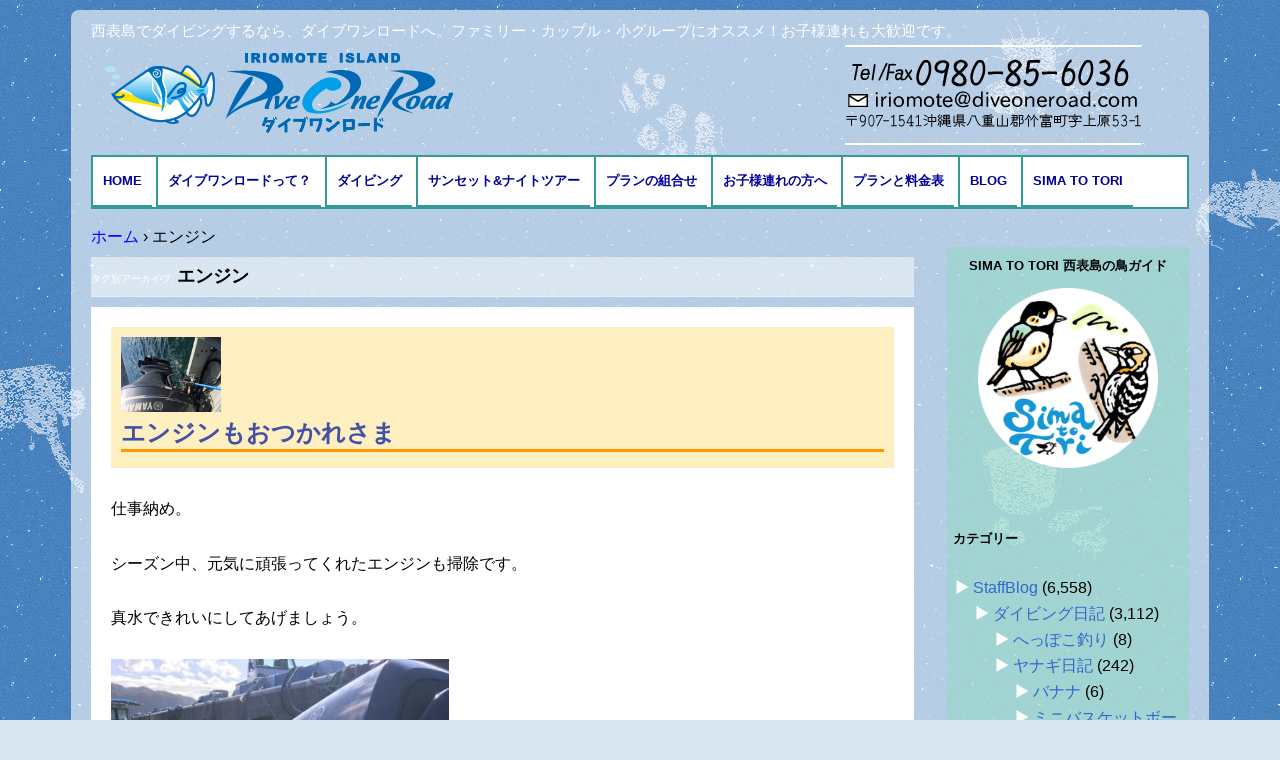

--- FILE ---
content_type: text/html; charset=UTF-8
request_url: https://diveoneroad.com/tag/%E3%82%A8%E3%83%B3%E3%82%B8%E3%83%B3
body_size: 14586
content:
<!DOCTYPE html>
<!--[if IE 7]>
<html class="ie ie7" lang="ja">
<![endif]-->
<!--[if IE 8]>
<html class="ie ie8" lang="ja">
<![endif]-->
<!--[if !(IE 7) & !(IE 8)]><!-->
<html lang="ja">
<!--<![endif]-->
<head>
<meta charset="UTF-8" />
<meta name="viewport" content="width=device-width" />
<title>エンジン | 西表島ダイビング・ダイブワンロード</title>
<link rel="shortcut icon" type="image/x-icon" href="/favicon.ico">
<link rel="profile" href="http://gmpg.org/xfn/11" />
<link rel="pingback" href="https://diveoneroad.com/wp/xmlrpc.php" />
<!--[if lt IE 9]>
<script src="https://diveoneroad.com/wp/wp-content/themes/diveone/js/html5.js" type="text/javascript"></script>
<![endif]-->
<meta name='robots' content='max-image-preview:large' />
	<style>img:is([sizes="auto" i], [sizes^="auto," i]) { contain-intrinsic-size: 3000px 1500px }</style>
	<link rel='dns-prefetch' href='//fonts.googleapis.com' />
<link rel="alternate" type="application/rss+xml" title="西表島ダイビング・ダイブワンロード &raquo; フィード" href="https://diveoneroad.com/feed" />
<link rel="alternate" type="application/rss+xml" title="西表島ダイビング・ダイブワンロード &raquo; コメントフィード" href="https://diveoneroad.com/comments/feed" />
<link rel="alternate" type="application/rss+xml" title="西表島ダイビング・ダイブワンロード &raquo; エンジン タグのフィード" href="https://diveoneroad.com/tag/%e3%82%a8%e3%83%b3%e3%82%b8%e3%83%b3/feed" />
<script type="text/javascript">
/* <![CDATA[ */
window._wpemojiSettings = {"baseUrl":"https:\/\/s.w.org\/images\/core\/emoji\/16.0.1\/72x72\/","ext":".png","svgUrl":"https:\/\/s.w.org\/images\/core\/emoji\/16.0.1\/svg\/","svgExt":".svg","source":{"concatemoji":"https:\/\/diveoneroad.com\/wp\/wp-includes\/js\/wp-emoji-release.min.js?ver=6.8.3"}};
/*! This file is auto-generated */
!function(s,n){var o,i,e;function c(e){try{var t={supportTests:e,timestamp:(new Date).valueOf()};sessionStorage.setItem(o,JSON.stringify(t))}catch(e){}}function p(e,t,n){e.clearRect(0,0,e.canvas.width,e.canvas.height),e.fillText(t,0,0);var t=new Uint32Array(e.getImageData(0,0,e.canvas.width,e.canvas.height).data),a=(e.clearRect(0,0,e.canvas.width,e.canvas.height),e.fillText(n,0,0),new Uint32Array(e.getImageData(0,0,e.canvas.width,e.canvas.height).data));return t.every(function(e,t){return e===a[t]})}function u(e,t){e.clearRect(0,0,e.canvas.width,e.canvas.height),e.fillText(t,0,0);for(var n=e.getImageData(16,16,1,1),a=0;a<n.data.length;a++)if(0!==n.data[a])return!1;return!0}function f(e,t,n,a){switch(t){case"flag":return n(e,"\ud83c\udff3\ufe0f\u200d\u26a7\ufe0f","\ud83c\udff3\ufe0f\u200b\u26a7\ufe0f")?!1:!n(e,"\ud83c\udde8\ud83c\uddf6","\ud83c\udde8\u200b\ud83c\uddf6")&&!n(e,"\ud83c\udff4\udb40\udc67\udb40\udc62\udb40\udc65\udb40\udc6e\udb40\udc67\udb40\udc7f","\ud83c\udff4\u200b\udb40\udc67\u200b\udb40\udc62\u200b\udb40\udc65\u200b\udb40\udc6e\u200b\udb40\udc67\u200b\udb40\udc7f");case"emoji":return!a(e,"\ud83e\udedf")}return!1}function g(e,t,n,a){var r="undefined"!=typeof WorkerGlobalScope&&self instanceof WorkerGlobalScope?new OffscreenCanvas(300,150):s.createElement("canvas"),o=r.getContext("2d",{willReadFrequently:!0}),i=(o.textBaseline="top",o.font="600 32px Arial",{});return e.forEach(function(e){i[e]=t(o,e,n,a)}),i}function t(e){var t=s.createElement("script");t.src=e,t.defer=!0,s.head.appendChild(t)}"undefined"!=typeof Promise&&(o="wpEmojiSettingsSupports",i=["flag","emoji"],n.supports={everything:!0,everythingExceptFlag:!0},e=new Promise(function(e){s.addEventListener("DOMContentLoaded",e,{once:!0})}),new Promise(function(t){var n=function(){try{var e=JSON.parse(sessionStorage.getItem(o));if("object"==typeof e&&"number"==typeof e.timestamp&&(new Date).valueOf()<e.timestamp+604800&&"object"==typeof e.supportTests)return e.supportTests}catch(e){}return null}();if(!n){if("undefined"!=typeof Worker&&"undefined"!=typeof OffscreenCanvas&&"undefined"!=typeof URL&&URL.createObjectURL&&"undefined"!=typeof Blob)try{var e="postMessage("+g.toString()+"("+[JSON.stringify(i),f.toString(),p.toString(),u.toString()].join(",")+"));",a=new Blob([e],{type:"text/javascript"}),r=new Worker(URL.createObjectURL(a),{name:"wpTestEmojiSupports"});return void(r.onmessage=function(e){c(n=e.data),r.terminate(),t(n)})}catch(e){}c(n=g(i,f,p,u))}t(n)}).then(function(e){for(var t in e)n.supports[t]=e[t],n.supports.everything=n.supports.everything&&n.supports[t],"flag"!==t&&(n.supports.everythingExceptFlag=n.supports.everythingExceptFlag&&n.supports[t]);n.supports.everythingExceptFlag=n.supports.everythingExceptFlag&&!n.supports.flag,n.DOMReady=!1,n.readyCallback=function(){n.DOMReady=!0}}).then(function(){return e}).then(function(){var e;n.supports.everything||(n.readyCallback(),(e=n.source||{}).concatemoji?t(e.concatemoji):e.wpemoji&&e.twemoji&&(t(e.twemoji),t(e.wpemoji)))}))}((window,document),window._wpemojiSettings);
/* ]]> */
</script>
<style id='wp-emoji-styles-inline-css' type='text/css'>

	img.wp-smiley, img.emoji {
		display: inline !important;
		border: none !important;
		box-shadow: none !important;
		height: 1em !important;
		width: 1em !important;
		margin: 0 0.07em !important;
		vertical-align: -0.1em !important;
		background: none !important;
		padding: 0 !important;
	}
</style>
<link rel='stylesheet' id='wp-block-library-css' href='https://diveoneroad.com/wp/wp-includes/css/dist/block-library/style.min.css?ver=6.8.3' type='text/css' media='all' />
<style id='classic-theme-styles-inline-css' type='text/css'>
/*! This file is auto-generated */
.wp-block-button__link{color:#fff;background-color:#32373c;border-radius:9999px;box-shadow:none;text-decoration:none;padding:calc(.667em + 2px) calc(1.333em + 2px);font-size:1.125em}.wp-block-file__button{background:#32373c;color:#fff;text-decoration:none}
</style>
<style id='global-styles-inline-css' type='text/css'>
:root{--wp--preset--aspect-ratio--square: 1;--wp--preset--aspect-ratio--4-3: 4/3;--wp--preset--aspect-ratio--3-4: 3/4;--wp--preset--aspect-ratio--3-2: 3/2;--wp--preset--aspect-ratio--2-3: 2/3;--wp--preset--aspect-ratio--16-9: 16/9;--wp--preset--aspect-ratio--9-16: 9/16;--wp--preset--color--black: #000000;--wp--preset--color--cyan-bluish-gray: #abb8c3;--wp--preset--color--white: #ffffff;--wp--preset--color--pale-pink: #f78da7;--wp--preset--color--vivid-red: #cf2e2e;--wp--preset--color--luminous-vivid-orange: #ff6900;--wp--preset--color--luminous-vivid-amber: #fcb900;--wp--preset--color--light-green-cyan: #7bdcb5;--wp--preset--color--vivid-green-cyan: #00d084;--wp--preset--color--pale-cyan-blue: #8ed1fc;--wp--preset--color--vivid-cyan-blue: #0693e3;--wp--preset--color--vivid-purple: #9b51e0;--wp--preset--gradient--vivid-cyan-blue-to-vivid-purple: linear-gradient(135deg,rgba(6,147,227,1) 0%,rgb(155,81,224) 100%);--wp--preset--gradient--light-green-cyan-to-vivid-green-cyan: linear-gradient(135deg,rgb(122,220,180) 0%,rgb(0,208,130) 100%);--wp--preset--gradient--luminous-vivid-amber-to-luminous-vivid-orange: linear-gradient(135deg,rgba(252,185,0,1) 0%,rgba(255,105,0,1) 100%);--wp--preset--gradient--luminous-vivid-orange-to-vivid-red: linear-gradient(135deg,rgba(255,105,0,1) 0%,rgb(207,46,46) 100%);--wp--preset--gradient--very-light-gray-to-cyan-bluish-gray: linear-gradient(135deg,rgb(238,238,238) 0%,rgb(169,184,195) 100%);--wp--preset--gradient--cool-to-warm-spectrum: linear-gradient(135deg,rgb(74,234,220) 0%,rgb(151,120,209) 20%,rgb(207,42,186) 40%,rgb(238,44,130) 60%,rgb(251,105,98) 80%,rgb(254,248,76) 100%);--wp--preset--gradient--blush-light-purple: linear-gradient(135deg,rgb(255,206,236) 0%,rgb(152,150,240) 100%);--wp--preset--gradient--blush-bordeaux: linear-gradient(135deg,rgb(254,205,165) 0%,rgb(254,45,45) 50%,rgb(107,0,62) 100%);--wp--preset--gradient--luminous-dusk: linear-gradient(135deg,rgb(255,203,112) 0%,rgb(199,81,192) 50%,rgb(65,88,208) 100%);--wp--preset--gradient--pale-ocean: linear-gradient(135deg,rgb(255,245,203) 0%,rgb(182,227,212) 50%,rgb(51,167,181) 100%);--wp--preset--gradient--electric-grass: linear-gradient(135deg,rgb(202,248,128) 0%,rgb(113,206,126) 100%);--wp--preset--gradient--midnight: linear-gradient(135deg,rgb(2,3,129) 0%,rgb(40,116,252) 100%);--wp--preset--font-size--small: 13px;--wp--preset--font-size--medium: 20px;--wp--preset--font-size--large: 36px;--wp--preset--font-size--x-large: 42px;--wp--preset--spacing--20: 0.44rem;--wp--preset--spacing--30: 0.67rem;--wp--preset--spacing--40: 1rem;--wp--preset--spacing--50: 1.5rem;--wp--preset--spacing--60: 2.25rem;--wp--preset--spacing--70: 3.38rem;--wp--preset--spacing--80: 5.06rem;--wp--preset--shadow--natural: 6px 6px 9px rgba(0, 0, 0, 0.2);--wp--preset--shadow--deep: 12px 12px 50px rgba(0, 0, 0, 0.4);--wp--preset--shadow--sharp: 6px 6px 0px rgba(0, 0, 0, 0.2);--wp--preset--shadow--outlined: 6px 6px 0px -3px rgba(255, 255, 255, 1), 6px 6px rgba(0, 0, 0, 1);--wp--preset--shadow--crisp: 6px 6px 0px rgba(0, 0, 0, 1);}:where(.is-layout-flex){gap: 0.5em;}:where(.is-layout-grid){gap: 0.5em;}body .is-layout-flex{display: flex;}.is-layout-flex{flex-wrap: wrap;align-items: center;}.is-layout-flex > :is(*, div){margin: 0;}body .is-layout-grid{display: grid;}.is-layout-grid > :is(*, div){margin: 0;}:where(.wp-block-columns.is-layout-flex){gap: 2em;}:where(.wp-block-columns.is-layout-grid){gap: 2em;}:where(.wp-block-post-template.is-layout-flex){gap: 1.25em;}:where(.wp-block-post-template.is-layout-grid){gap: 1.25em;}.has-black-color{color: var(--wp--preset--color--black) !important;}.has-cyan-bluish-gray-color{color: var(--wp--preset--color--cyan-bluish-gray) !important;}.has-white-color{color: var(--wp--preset--color--white) !important;}.has-pale-pink-color{color: var(--wp--preset--color--pale-pink) !important;}.has-vivid-red-color{color: var(--wp--preset--color--vivid-red) !important;}.has-luminous-vivid-orange-color{color: var(--wp--preset--color--luminous-vivid-orange) !important;}.has-luminous-vivid-amber-color{color: var(--wp--preset--color--luminous-vivid-amber) !important;}.has-light-green-cyan-color{color: var(--wp--preset--color--light-green-cyan) !important;}.has-vivid-green-cyan-color{color: var(--wp--preset--color--vivid-green-cyan) !important;}.has-pale-cyan-blue-color{color: var(--wp--preset--color--pale-cyan-blue) !important;}.has-vivid-cyan-blue-color{color: var(--wp--preset--color--vivid-cyan-blue) !important;}.has-vivid-purple-color{color: var(--wp--preset--color--vivid-purple) !important;}.has-black-background-color{background-color: var(--wp--preset--color--black) !important;}.has-cyan-bluish-gray-background-color{background-color: var(--wp--preset--color--cyan-bluish-gray) !important;}.has-white-background-color{background-color: var(--wp--preset--color--white) !important;}.has-pale-pink-background-color{background-color: var(--wp--preset--color--pale-pink) !important;}.has-vivid-red-background-color{background-color: var(--wp--preset--color--vivid-red) !important;}.has-luminous-vivid-orange-background-color{background-color: var(--wp--preset--color--luminous-vivid-orange) !important;}.has-luminous-vivid-amber-background-color{background-color: var(--wp--preset--color--luminous-vivid-amber) !important;}.has-light-green-cyan-background-color{background-color: var(--wp--preset--color--light-green-cyan) !important;}.has-vivid-green-cyan-background-color{background-color: var(--wp--preset--color--vivid-green-cyan) !important;}.has-pale-cyan-blue-background-color{background-color: var(--wp--preset--color--pale-cyan-blue) !important;}.has-vivid-cyan-blue-background-color{background-color: var(--wp--preset--color--vivid-cyan-blue) !important;}.has-vivid-purple-background-color{background-color: var(--wp--preset--color--vivid-purple) !important;}.has-black-border-color{border-color: var(--wp--preset--color--black) !important;}.has-cyan-bluish-gray-border-color{border-color: var(--wp--preset--color--cyan-bluish-gray) !important;}.has-white-border-color{border-color: var(--wp--preset--color--white) !important;}.has-pale-pink-border-color{border-color: var(--wp--preset--color--pale-pink) !important;}.has-vivid-red-border-color{border-color: var(--wp--preset--color--vivid-red) !important;}.has-luminous-vivid-orange-border-color{border-color: var(--wp--preset--color--luminous-vivid-orange) !important;}.has-luminous-vivid-amber-border-color{border-color: var(--wp--preset--color--luminous-vivid-amber) !important;}.has-light-green-cyan-border-color{border-color: var(--wp--preset--color--light-green-cyan) !important;}.has-vivid-green-cyan-border-color{border-color: var(--wp--preset--color--vivid-green-cyan) !important;}.has-pale-cyan-blue-border-color{border-color: var(--wp--preset--color--pale-cyan-blue) !important;}.has-vivid-cyan-blue-border-color{border-color: var(--wp--preset--color--vivid-cyan-blue) !important;}.has-vivid-purple-border-color{border-color: var(--wp--preset--color--vivid-purple) !important;}.has-vivid-cyan-blue-to-vivid-purple-gradient-background{background: var(--wp--preset--gradient--vivid-cyan-blue-to-vivid-purple) !important;}.has-light-green-cyan-to-vivid-green-cyan-gradient-background{background: var(--wp--preset--gradient--light-green-cyan-to-vivid-green-cyan) !important;}.has-luminous-vivid-amber-to-luminous-vivid-orange-gradient-background{background: var(--wp--preset--gradient--luminous-vivid-amber-to-luminous-vivid-orange) !important;}.has-luminous-vivid-orange-to-vivid-red-gradient-background{background: var(--wp--preset--gradient--luminous-vivid-orange-to-vivid-red) !important;}.has-very-light-gray-to-cyan-bluish-gray-gradient-background{background: var(--wp--preset--gradient--very-light-gray-to-cyan-bluish-gray) !important;}.has-cool-to-warm-spectrum-gradient-background{background: var(--wp--preset--gradient--cool-to-warm-spectrum) !important;}.has-blush-light-purple-gradient-background{background: var(--wp--preset--gradient--blush-light-purple) !important;}.has-blush-bordeaux-gradient-background{background: var(--wp--preset--gradient--blush-bordeaux) !important;}.has-luminous-dusk-gradient-background{background: var(--wp--preset--gradient--luminous-dusk) !important;}.has-pale-ocean-gradient-background{background: var(--wp--preset--gradient--pale-ocean) !important;}.has-electric-grass-gradient-background{background: var(--wp--preset--gradient--electric-grass) !important;}.has-midnight-gradient-background{background: var(--wp--preset--gradient--midnight) !important;}.has-small-font-size{font-size: var(--wp--preset--font-size--small) !important;}.has-medium-font-size{font-size: var(--wp--preset--font-size--medium) !important;}.has-large-font-size{font-size: var(--wp--preset--font-size--large) !important;}.has-x-large-font-size{font-size: var(--wp--preset--font-size--x-large) !important;}
:where(.wp-block-post-template.is-layout-flex){gap: 1.25em;}:where(.wp-block-post-template.is-layout-grid){gap: 1.25em;}
:where(.wp-block-columns.is-layout-flex){gap: 2em;}:where(.wp-block-columns.is-layout-grid){gap: 2em;}
:root :where(.wp-block-pullquote){font-size: 1.5em;line-height: 1.6;}
</style>
<link rel='stylesheet' id='twentytwelve-fonts-css' href='https://fonts.googleapis.com/css?family=Open+Sans:400italic,700italic,400,700&#038;subset=latin,latin-ext' type='text/css' media='all' />
<link rel='stylesheet' id='twentytwelve-style-css' href='https://diveoneroad.com/wp/wp-content/themes/diveone/style.css?ver=6.8.3' type='text/css' media='all' />
<!--[if lt IE 9]>
<link rel='stylesheet' id='twentytwelve-ie-css' href='https://diveoneroad.com/wp/wp-content/themes/diveone/css/ie.css?ver=20121010' type='text/css' media='all' />
<![endif]-->
<link rel='stylesheet' id='jquery.lightbox.min.css-css' href='https://diveoneroad.com/wp/wp-content/plugins/wp-jquery-lightbox/lightboxes/wp-jquery-lightbox/styles/lightbox.min.css?ver=2.3.4' type='text/css' media='all' />
<link rel='stylesheet' id='jqlb-overrides-css' href='https://diveoneroad.com/wp/wp-content/plugins/wp-jquery-lightbox/lightboxes/wp-jquery-lightbox/styles/overrides.css?ver=2.3.4' type='text/css' media='all' />
<style id='jqlb-overrides-inline-css' type='text/css'>

			#outerImageContainer {
				box-shadow: 0 0 4px 2px rgba(0,0,0,.2);
			}
			#imageContainer{
				padding: 6px;
			}
			#imageDataContainer {
				box-shadow: 0 -4px 0 0 #fff, 0 0 4px 2px rgba(0,0,0,.1);
				z-index: auto;
			}
			#prevArrow,
			#nextArrow{
				background-color: rgba(255,255,255,.7;
				color: #000000;
			}
</style>
<script type="text/javascript" src="https://diveoneroad.com/wp/wp-includes/js/jquery/jquery.min.js?ver=3.7.1" id="jquery-core-js"></script>
<script type="text/javascript" src="https://diveoneroad.com/wp/wp-includes/js/jquery/jquery-migrate.min.js?ver=3.4.1" id="jquery-migrate-js"></script>
<link rel="https://api.w.org/" href="https://diveoneroad.com/wp-json/" /><link rel="alternate" title="JSON" type="application/json" href="https://diveoneroad.com/wp-json/wp/v2/tags/1320" /><link rel="EditURI" type="application/rsd+xml" title="RSD" href="https://diveoneroad.com/wp/xmlrpc.php?rsd" />
<meta name="generator" content="WordPress 6.8.3" />
<style type="text/css" id="custom-background-css">
body.custom-background { background-image: url("https://diveoneroad.com/wp/wp-content/uploads/blue-1.jpg"); background-position: left top; background-size: auto; background-repeat: repeat; background-attachment: fixed; }
</style>
	</head>

<body class="archive tag tag-1320 custom-background wp-theme-diveone custom-font-enabled">
<div id="fb-root"></div>
<script>(function(d, s, id) {
  var js, fjs = d.getElementsByTagName(s)[0];
  if (d.getElementById(id)) return;
  js = d.createElement(s); js.id = id;
  js.src = "//connect.facebook.net/ja_KS/sdk.js#xfbml=1&appId=151552221600648&version=v2.0";
  fjs.parentNode.insertBefore(js, fjs);
}(document, 'script', 'facebook-jssdk'));</script>
<div id="out">
<div id="page" class="hfeed site">
	<header id="masthead" class="site-header" role="banner">
    
    <div id="header_area" class="clearfix">
    <h2 class="site-description">西表島でダイビングするなら、ダイブワンロードへ。ファミリー・カップル・小グループにオススメ！お子様連れも大歓迎です。</h2>
		<hgroup>
			<h1 class="site-title"><a href="https://diveoneroad.com/" title="西表島ダイビング・ダイブワンロード" rel="home"><img src="https://diveoneroad.com/wp/wp-content/themes/diveone/img/logo.png" alt="西表島でダイビング・ダイブワンロード"></a></h1>
			
		</hgroup>
<address>
<a href="tel:0980856036"><img src="https://diveoneroad.com/wp/wp-content/themes/diveone/img/tel.png" alt="Tel/Fax 0980-85-6036"></a>
</address>
</div><!--header_area-->
		<nav id="site-navigation" class="main-navigation" role="navigation">
		  <button class="menu-toggle">メニュー</button>
			<a class="assistive-text" href="#content" title="コンテンツへ移動">コンテンツへ移動</a>
			<div class="menu-headernavigation-container"><ul id="menu-headernavigation" class="nav-menu"><li id="menu-item-37" class="menu-item menu-item-type-post_type menu-item-object-page menu-item-home menu-item-37"><a href="https://diveoneroad.com/">HOME</a></li>
<li id="menu-item-39" class="menu-item menu-item-type-post_type menu-item-object-page menu-item-has-children menu-item-39"><a href="https://diveoneroad.com/aboutus.html">ダイブワンロードって？</a>
<ul class="sub-menu">
	<li id="menu-item-48" class="menu-item menu-item-type-post_type menu-item-object-page menu-item-48"><a href="https://diveoneroad.com/access.html">アクセスとMAP</a></li>
</ul>
</li>
<li id="menu-item-40" class="menu-item menu-item-type-post_type menu-item-object-page menu-item-has-children menu-item-40"><a href="https://diveoneroad.com/menu.html">ダイビング</a>
<ul class="sub-menu">
	<li id="menu-item-41" class="menu-item menu-item-type-post_type menu-item-object-page menu-item-41"><a href="https://diveoneroad.com/menu/fandive.html">ファンダイブ</a></li>
	<li id="menu-item-42" class="menu-item menu-item-type-post_type menu-item-object-page menu-item-42"><a href="https://diveoneroad.com/menu/taiken.html">体験ダイビング</a></li>
	<li id="menu-item-43" class="menu-item menu-item-type-post_type menu-item-object-page menu-item-43"><a href="https://diveoneroad.com/menu/snorkeling.html">シュノーケリング</a></li>
	<li id="menu-item-45" class="menu-item menu-item-type-post_type menu-item-object-page menu-item-45"><a href="https://diveoneroad.com/menu/anniversary.html">記念日ダイビング</a></li>
	<li id="menu-item-196" class="menu-item menu-item-type-post_type menu-item-object-page menu-item-196"><a href="https://diveoneroad.com/school.html">ダイビング免許の講習</a></li>
</ul>
</li>
<li id="menu-item-18339" class="menu-item menu-item-type-post_type menu-item-object-page menu-item-18339"><a href="https://diveoneroad.com/sunset_nighttour.html">サンセット&#038;ナイトツアー</a></li>
<li id="menu-item-44" class="menu-item menu-item-type-post_type menu-item-object-page menu-item-44"><a href="https://diveoneroad.com/menu/etc.html">プランの組合せ</a></li>
<li id="menu-item-46" class="menu-item menu-item-type-post_type menu-item-object-page menu-item-46"><a href="https://diveoneroad.com/menu/family.html">お子様連れの方へ</a></li>
<li id="menu-item-49" class="menu-item menu-item-type-post_type menu-item-object-page menu-item-49"><a href="https://diveoneroad.com/plan.html">プランと料金表</a></li>
<li id="menu-item-51" class="menu-item menu-item-type-taxonomy menu-item-object-category menu-item-has-children menu-item-51"><a href="https://diveoneroad.com/category/blog">BLOG</a>
<ul class="sub-menu">
	<li id="menu-item-1218" class="menu-item menu-item-type-taxonomy menu-item-object-category menu-item-1218"><a href="https://diveoneroad.com/category/blog/diving/fish">海の生き物</a></li>
</ul>
</li>
<li id="menu-item-91975" class="menu-item menu-item-type-custom menu-item-object-custom menu-item-91975"><a href="https://simatotori.diveoneroad.com/">Sima to Tori</a></li>
</ul></div>		</nav><!-- #site-navigation -->

		        
        
        
        
        
      


        
        
	</header><!-- #masthead -->

	<div id="main" class="wrapper">

        
        
<div id="breadcrumb">
<div itemscope itemtype="http://data-vocabulary.org/Breadcrumb">
<a href="https://diveoneroad.com" itemprop="url">
<span itemprop="title">ホーム</span>
</a> ›
</div>
<div>エンジン</div>
</div>    <!--- end [breadcrumb] -->
        

        
        
        	<section id="primary" class="site-content">
		<div id="content" role="main">
        
        
        <div id="blog">
        
        

					<header class="archive-header">
				<h1 class="archive-title">タグ別アーカイブ: <span>エンジン</span></h1>

						</header><!-- .archive-header -->

			
	<article id="post-15192" class="post-15192 post type-post status-publish format-standard has-post-thumbnail hentry category-blog category-diving category-596 tag-1320 tag-1321 tag-1171">
				<header class="entry-header">
			<img width="624" height="468" src="https://diveoneroad.com/wp/wp-content/uploads/IMG_3813-624x468.jpg" class="attachment-post-thumbnail size-post-thumbnail wp-post-image" alt="" decoding="async" fetchpriority="high" />
						<h1 class="entry-title">
				<a href="https://diveoneroad.com/blog/15192.html" rel="bookmark">エンジンもおつかれさま</a>
			</h1>
								</header><!-- .entry-header -->

				<div class="entry-content">
			<p>仕事納め。</p>
<p>シーズン中、元気に頑張ってくれたエンジンも掃除です。</p>
<p>真水できれいにしてあげましょう。</p>
<p><img decoding="async" class="alignnone size-medium wp-image-15189" src="https://diveoneroad.com/wp/wp-content/uploads/IMG_3811-e1482320812462-338x450.jpg" alt="img_3811" width="338" height="450" srcset="https://diveoneroad.com/wp/wp-content/uploads/IMG_3811-e1482320812462-338x450.jpg 338w, https://diveoneroad.com/wp/wp-content/uploads/IMG_3811-e1482320812462.jpg 480w" sizes="(max-width: 338px) 100vw, 338px" /></p>
<p>一生懸命働いてくれて可愛いので逆側からも♪</p>
<p><img decoding="async" class="alignnone size-medium wp-image-15190" src="https://diveoneroad.com/wp/wp-content/uploads/IMG_3813-e1482320794831-338x450.jpg" alt="img_3813" width="338" height="450" srcset="https://diveoneroad.com/wp/wp-content/uploads/IMG_3813-e1482320794831-338x450.jpg 338w, https://diveoneroad.com/wp/wp-content/uploads/IMG_3813-e1482320794831.jpg 480w" sizes="(max-width: 338px) 100vw, 338px" /></p>
<p>我が子をシャンプーするかのように洗ってきました。</p>
<p>一年間お疲れさま。</p>
<p>また来年のよろしくね。</p>
<p>その前にちゃんとメンテナンスしてあげるからね～。</p>
					</div><!-- .entry-content -->
		
		<footer class="entry-meta">
			カテゴリー: <a href="https://diveoneroad.com/category/blog" rel="category tag">StaffBlog</a>, <a href="https://diveoneroad.com/category/blog/diving" rel="category tag">ダイビング日記</a>, <a href="https://diveoneroad.com/category/blog/diving/%e3%83%a4%e3%83%8a%e3%82%ae%e6%97%a5%e8%a8%98" rel="category tag">ヤナギ日記</a> | タグ: <a href="https://diveoneroad.com/tag/%e3%82%a8%e3%83%b3%e3%82%b8%e3%83%b3" rel="tag">エンジン</a>, <a href="https://diveoneroad.com/tag/%e4%bb%95%e4%ba%8b%e7%b4%8d%e3%82%81" rel="tag">仕事納め</a>, <a href="https://diveoneroad.com/tag/%e8%88%b9" rel="tag">船</a> | 投稿日: <a href="https://diveoneroad.com/blog/15192.html" title="8:59 PM" rel="bookmark"><time class="entry-date" datetime="2016-12-20T20:59:47+09:00">2016年12月20日</time></a> | <span class="by-author">投稿者: <span class="author vcard"><a class="url fn n" href="https://diveoneroad.com/author/maiko" title="maiko の投稿をすべて表示" rel="author">maiko</a></span></span>								</footer><!-- .entry-meta -->
	</article><!-- #post -->

		</div>
		</div><!-- #content -->
	</section><!-- #primary -->


			<div id="secondary" class="widget-area" role="complementary">
			<aside id="media_image-2" class="widget widget_media_image"><h3 class="widget-title">Sima to Tori 西表島の鳥ガイド</h3><a href="https://simatotori.diveoneroad.com/" class="cc180" target="_blank"><img width="180" height="180" src="https://diveoneroad.com/wp/wp-content/uploads/maru-logo-250x250.png" class="image wp-image-91976  attachment-180x180 size-180x180" alt="" style="max-width: 100%; height: auto;" decoding="async" loading="lazy" srcset="https://diveoneroad.com/wp/wp-content/uploads/maru-logo-250x250.png 250w, https://diveoneroad.com/wp/wp-content/uploads/maru-logo.png 289w" sizes="auto, (max-width: 180px) 100vw, 180px" /></a></aside><aside id="categories-2" class="widget widget_categories"><h3 class="widget-title">カテゴリー</h3>
			<ul>
					<li class="cat-item cat-item-1"><a href="https://diveoneroad.com/category/blog">StaffBlog</a> (6,558)
<ul class='children'>
	<li class="cat-item cat-item-10"><a href="https://diveoneroad.com/category/blog/diving">ダイビング日記</a> (3,112)
	<ul class='children'>
	<li class="cat-item cat-item-829"><a href="https://diveoneroad.com/category/blog/diving/%e3%81%b8%e3%81%a3%e3%81%bd%e3%81%93%e9%87%a3%e3%82%8a">へっぽこ釣り</a> (8)
</li>
	<li class="cat-item cat-item-596"><a href="https://diveoneroad.com/category/blog/diving/%e3%83%a4%e3%83%8a%e3%82%ae%e6%97%a5%e8%a8%98">ヤナギ日記</a> (242)
		<ul class='children'>
	<li class="cat-item cat-item-767"><a href="https://diveoneroad.com/category/blog/diving/%e3%83%a4%e3%83%8a%e3%82%ae%e6%97%a5%e8%a8%98/%e3%83%90%e3%83%8a%e3%83%8a">バナナ</a> (6)
</li>
	<li class="cat-item cat-item-762"><a href="https://diveoneroad.com/category/blog/diving/%e3%83%a4%e3%83%8a%e3%82%ae%e6%97%a5%e8%a8%98/%e3%83%9f%e3%83%8b%e3%83%90%e3%82%b9%e3%82%b1%e3%83%83%e3%83%88%e3%83%9c%e3%83%bc%e3%83%ab">ミニバスケットボール</a> (6)
</li>
	<li class="cat-item cat-item-759"><a href="https://diveoneroad.com/category/blog/diving/%e3%83%a4%e3%83%8a%e3%82%ae%e6%97%a5%e8%a8%98/%e7%ab%b9%e5%af%8c%e7%94%ba%e6%b6%88%e9%98%b2%e5%9b%a3">竹富町消防団</a> (18)
</li>
		</ul>
</li>
	<li class="cat-item cat-item-12"><a href="https://diveoneroad.com/category/blog/diving/fish">海の生き物</a> (1,832)
</li>
	<li class="cat-item cat-item-3"><a href="https://diveoneroad.com/category/blog/diving/sea">海況情報</a> (1,354)
</li>
	</ul>
</li>
	<li class="cat-item cat-item-4"><a href="https://diveoneroad.com/category/blog/topics">トピックス</a> (687)
	<ul class='children'>
	<li class="cat-item cat-item-46"><a href="https://diveoneroad.com/category/blog/topics/family">お子様連れ</a> (507)
</li>
	<li class="cat-item cat-item-1576"><a href="https://diveoneroad.com/category/blog/topics/%e3%83%8a%e3%82%a4%e3%83%88%e3%83%84%e3%82%a2%e3%83%bc">ナイトツアー</a> (61)
</li>
	<li class="cat-item cat-item-413"><a href="https://diveoneroad.com/category/blog/topics/%e8%a8%98%e5%bf%b5%e3%83%80%e3%82%a4%e3%83%96">記念ダイブ</a> (93)
</li>
	</ul>
</li>
	<li class="cat-item cat-item-5"><a href="https://diveoneroad.com/category/blog/iriomote">島の暮らし日記</a> (2,768)
	<ul class='children'>
	<li class="cat-item cat-item-505"><a href="https://diveoneroad.com/category/blog/iriomote/%e3%83%90%e3%83%a9%e3%82%b9%e5%b3%b6">バラス島</a> (664)
</li>
	<li class="cat-item cat-item-688"><a href="https://diveoneroad.com/category/blog/iriomote/%e5%86%85%e5%9c%b0">内地</a> (133)
</li>
	<li class="cat-item cat-item-6"><a href="https://diveoneroad.com/category/blog/iriomote/child">子育て</a> (973)
</li>
	<li class="cat-item cat-item-35"><a href="https://diveoneroad.com/category/blog/iriomote/ishigaki">石垣島</a> (138)
</li>
	<li class="cat-item cat-item-7"><a href="https://diveoneroad.com/category/blog/iriomote/iriomotelife">西表島</a> (335)
</li>
	<li class="cat-item cat-item-178"><a href="https://diveoneroad.com/category/blog/iriomote/party">西表島のお祝い</a> (63)
</li>
	<li class="cat-item cat-item-14"><a href="https://diveoneroad.com/category/blog/iriomote/doushokubutu">西表島の動植物</a> (473)
</li>
	<li class="cat-item cat-item-216"><a href="https://diveoneroad.com/category/blog/iriomote/%e8%a5%bf%e8%a1%a8%e5%b3%b6%e3%81%ae%e8%a1%8c%e4%ba%8b">西表島の行事</a> (357)
</li>
	<li class="cat-item cat-item-66"><a href="https://diveoneroad.com/category/blog/iriomote/food">西表島の食べ物</a> (177)
</li>
	<li class="cat-item cat-item-501"><a href="https://diveoneroad.com/category/blog/iriomote/%e9%b3%a9%e9%96%93%e5%b3%b6">鳩間島</a> (86)
</li>
	</ul>
</li>
</ul>
</li>
			</ul>

			</aside>
		<aside id="recent-posts-2" class="widget widget_recent_entries">
		<h3 class="widget-title">最近の投稿</h3>
		<ul>
											<li>
					<a href="https://diveoneroad.com/blog/92140.html">シールペタペタ</a>
									</li>
											<li>
					<a href="https://diveoneroad.com/blog/92138.html">小学校の学習発表会</a>
									</li>
											<li>
					<a href="https://diveoneroad.com/blog/92136.html">本日大時化</a>
									</li>
											<li>
					<a href="https://diveoneroad.com/blog/92125.html">一ヶ月半ぶりのハナヒゲ幼魚</a>
									</li>
											<li>
					<a href="https://diveoneroad.com/blog/92100.html">水温２５℃になりました</a>
									</li>
											<li>
					<a href="https://diveoneroad.com/blog/92055.html">海の準備</a>
									</li>
											<li>
					<a href="https://diveoneroad.com/blog/92067.html">DanceParty♪</a>
									</li>
											<li>
					<a href="https://diveoneroad.com/blog/92074.html">鳥見デート</a>
									</li>
											<li>
					<a href="https://diveoneroad.com/blog/92072.html">ほっと一息</a>
									</li>
											<li>
					<a href="https://diveoneroad.com/blog/92050.html">ミラーボール効果</a>
									</li>
											<li>
					<a href="https://diveoneroad.com/blog/92047.html">ヤエヤマアオガエル</a>
									</li>
											<li>
					<a href="https://diveoneroad.com/blog/92041.html">ヘラクレスオオカブト</a>
									</li>
											<li>
					<a href="https://diveoneroad.com/blog/92038.html">私は炊き出し斑</a>
									</li>
											<li>
					<a href="https://diveoneroad.com/blog/92029.html">将棋教室開催中</a>
									</li>
											<li>
					<a href="https://diveoneroad.com/blog/92023.html">為せば成る</a>
									</li>
											<li>
					<a href="https://diveoneroad.com/blog/92019.html">カフェでコーヒー</a>
									</li>
											<li>
					<a href="https://diveoneroad.com/blog/92014.html">&#x1f3c0;冬季大会</a>
									</li>
											<li>
					<a href="https://diveoneroad.com/blog/92009.html">太門のタンメン</a>
									</li>
											<li>
					<a href="https://diveoneroad.com/blog/92016.html">台風は通り過ぎました</a>
									</li>
											<li>
					<a href="https://diveoneroad.com/blog/92004.html">台風２６号接近中</a>
									</li>
					</ul>

		</aside><aside id="archives-2" class="widget widget_archive"><h3 class="widget-title">アーカイブ</h3>		<label class="screen-reader-text" for="archives-dropdown-2">アーカイブ</label>
		<select id="archives-dropdown-2" name="archive-dropdown">
			
			<option value="">月を選択</option>
				<option value='https://diveoneroad.com/date/2025/12'> 2025年12月 </option>
	<option value='https://diveoneroad.com/date/2025/11'> 2025年11月 </option>
	<option value='https://diveoneroad.com/date/2025/10'> 2025年10月 </option>
	<option value='https://diveoneroad.com/date/2025/09'> 2025年9月 </option>
	<option value='https://diveoneroad.com/date/2025/08'> 2025年8月 </option>
	<option value='https://diveoneroad.com/date/2025/07'> 2025年7月 </option>
	<option value='https://diveoneroad.com/date/2025/06'> 2025年6月 </option>
	<option value='https://diveoneroad.com/date/2025/05'> 2025年5月 </option>
	<option value='https://diveoneroad.com/date/2025/04'> 2025年4月 </option>
	<option value='https://diveoneroad.com/date/2025/03'> 2025年3月 </option>
	<option value='https://diveoneroad.com/date/2025/02'> 2025年2月 </option>
	<option value='https://diveoneroad.com/date/2025/01'> 2025年1月 </option>
	<option value='https://diveoneroad.com/date/2024/12'> 2024年12月 </option>
	<option value='https://diveoneroad.com/date/2024/11'> 2024年11月 </option>
	<option value='https://diveoneroad.com/date/2024/10'> 2024年10月 </option>
	<option value='https://diveoneroad.com/date/2024/09'> 2024年9月 </option>
	<option value='https://diveoneroad.com/date/2024/08'> 2024年8月 </option>
	<option value='https://diveoneroad.com/date/2024/07'> 2024年7月 </option>
	<option value='https://diveoneroad.com/date/2024/06'> 2024年6月 </option>
	<option value='https://diveoneroad.com/date/2024/05'> 2024年5月 </option>
	<option value='https://diveoneroad.com/date/2024/04'> 2024年4月 </option>
	<option value='https://diveoneroad.com/date/2024/03'> 2024年3月 </option>
	<option value='https://diveoneroad.com/date/2024/02'> 2024年2月 </option>
	<option value='https://diveoneroad.com/date/2024/01'> 2024年1月 </option>
	<option value='https://diveoneroad.com/date/2023/12'> 2023年12月 </option>
	<option value='https://diveoneroad.com/date/2023/11'> 2023年11月 </option>
	<option value='https://diveoneroad.com/date/2023/10'> 2023年10月 </option>
	<option value='https://diveoneroad.com/date/2023/09'> 2023年9月 </option>
	<option value='https://diveoneroad.com/date/2023/08'> 2023年8月 </option>
	<option value='https://diveoneroad.com/date/2023/07'> 2023年7月 </option>
	<option value='https://diveoneroad.com/date/2023/06'> 2023年6月 </option>
	<option value='https://diveoneroad.com/date/2023/05'> 2023年5月 </option>
	<option value='https://diveoneroad.com/date/2023/04'> 2023年4月 </option>
	<option value='https://diveoneroad.com/date/2023/03'> 2023年3月 </option>
	<option value='https://diveoneroad.com/date/2023/02'> 2023年2月 </option>
	<option value='https://diveoneroad.com/date/2023/01'> 2023年1月 </option>
	<option value='https://diveoneroad.com/date/2022/12'> 2022年12月 </option>
	<option value='https://diveoneroad.com/date/2022/11'> 2022年11月 </option>
	<option value='https://diveoneroad.com/date/2022/10'> 2022年10月 </option>
	<option value='https://diveoneroad.com/date/2022/09'> 2022年9月 </option>
	<option value='https://diveoneroad.com/date/2022/08'> 2022年8月 </option>
	<option value='https://diveoneroad.com/date/2022/07'> 2022年7月 </option>
	<option value='https://diveoneroad.com/date/2022/06'> 2022年6月 </option>
	<option value='https://diveoneroad.com/date/2022/05'> 2022年5月 </option>
	<option value='https://diveoneroad.com/date/2022/04'> 2022年4月 </option>
	<option value='https://diveoneroad.com/date/2022/03'> 2022年3月 </option>
	<option value='https://diveoneroad.com/date/2022/02'> 2022年2月 </option>
	<option value='https://diveoneroad.com/date/2022/01'> 2022年1月 </option>
	<option value='https://diveoneroad.com/date/2021/12'> 2021年12月 </option>
	<option value='https://diveoneroad.com/date/2021/11'> 2021年11月 </option>
	<option value='https://diveoneroad.com/date/2021/10'> 2021年10月 </option>
	<option value='https://diveoneroad.com/date/2021/09'> 2021年9月 </option>
	<option value='https://diveoneroad.com/date/2021/08'> 2021年8月 </option>
	<option value='https://diveoneroad.com/date/2021/07'> 2021年7月 </option>
	<option value='https://diveoneroad.com/date/2021/06'> 2021年6月 </option>
	<option value='https://diveoneroad.com/date/2021/05'> 2021年5月 </option>
	<option value='https://diveoneroad.com/date/2021/04'> 2021年4月 </option>
	<option value='https://diveoneroad.com/date/2021/03'> 2021年3月 </option>
	<option value='https://diveoneroad.com/date/2021/02'> 2021年2月 </option>
	<option value='https://diveoneroad.com/date/2021/01'> 2021年1月 </option>
	<option value='https://diveoneroad.com/date/2020/12'> 2020年12月 </option>
	<option value='https://diveoneroad.com/date/2020/11'> 2020年11月 </option>
	<option value='https://diveoneroad.com/date/2020/10'> 2020年10月 </option>
	<option value='https://diveoneroad.com/date/2020/09'> 2020年9月 </option>
	<option value='https://diveoneroad.com/date/2020/08'> 2020年8月 </option>
	<option value='https://diveoneroad.com/date/2020/07'> 2020年7月 </option>
	<option value='https://diveoneroad.com/date/2020/06'> 2020年6月 </option>
	<option value='https://diveoneroad.com/date/2020/05'> 2020年5月 </option>
	<option value='https://diveoneroad.com/date/2020/04'> 2020年4月 </option>
	<option value='https://diveoneroad.com/date/2020/03'> 2020年3月 </option>
	<option value='https://diveoneroad.com/date/2020/02'> 2020年2月 </option>
	<option value='https://diveoneroad.com/date/2020/01'> 2020年1月 </option>
	<option value='https://diveoneroad.com/date/2019/12'> 2019年12月 </option>
	<option value='https://diveoneroad.com/date/2019/11'> 2019年11月 </option>
	<option value='https://diveoneroad.com/date/2019/10'> 2019年10月 </option>
	<option value='https://diveoneroad.com/date/2019/09'> 2019年9月 </option>
	<option value='https://diveoneroad.com/date/2019/08'> 2019年8月 </option>
	<option value='https://diveoneroad.com/date/2019/07'> 2019年7月 </option>
	<option value='https://diveoneroad.com/date/2019/06'> 2019年6月 </option>
	<option value='https://diveoneroad.com/date/2019/05'> 2019年5月 </option>
	<option value='https://diveoneroad.com/date/2019/04'> 2019年4月 </option>
	<option value='https://diveoneroad.com/date/2019/03'> 2019年3月 </option>
	<option value='https://diveoneroad.com/date/2019/02'> 2019年2月 </option>
	<option value='https://diveoneroad.com/date/2019/01'> 2019年1月 </option>
	<option value='https://diveoneroad.com/date/2018/12'> 2018年12月 </option>
	<option value='https://diveoneroad.com/date/2018/11'> 2018年11月 </option>
	<option value='https://diveoneroad.com/date/2018/10'> 2018年10月 </option>
	<option value='https://diveoneroad.com/date/2018/09'> 2018年9月 </option>
	<option value='https://diveoneroad.com/date/2018/08'> 2018年8月 </option>
	<option value='https://diveoneroad.com/date/2018/07'> 2018年7月 </option>
	<option value='https://diveoneroad.com/date/2018/06'> 2018年6月 </option>
	<option value='https://diveoneroad.com/date/2018/05'> 2018年5月 </option>
	<option value='https://diveoneroad.com/date/2018/04'> 2018年4月 </option>
	<option value='https://diveoneroad.com/date/2018/03'> 2018年3月 </option>
	<option value='https://diveoneroad.com/date/2018/02'> 2018年2月 </option>
	<option value='https://diveoneroad.com/date/2018/01'> 2018年1月 </option>
	<option value='https://diveoneroad.com/date/2017/12'> 2017年12月 </option>
	<option value='https://diveoneroad.com/date/2017/11'> 2017年11月 </option>
	<option value='https://diveoneroad.com/date/2017/10'> 2017年10月 </option>
	<option value='https://diveoneroad.com/date/2017/09'> 2017年9月 </option>
	<option value='https://diveoneroad.com/date/2017/08'> 2017年8月 </option>
	<option value='https://diveoneroad.com/date/2017/07'> 2017年7月 </option>
	<option value='https://diveoneroad.com/date/2017/06'> 2017年6月 </option>
	<option value='https://diveoneroad.com/date/2017/05'> 2017年5月 </option>
	<option value='https://diveoneroad.com/date/2017/04'> 2017年4月 </option>
	<option value='https://diveoneroad.com/date/2017/03'> 2017年3月 </option>
	<option value='https://diveoneroad.com/date/2017/02'> 2017年2月 </option>
	<option value='https://diveoneroad.com/date/2017/01'> 2017年1月 </option>
	<option value='https://diveoneroad.com/date/2016/12'> 2016年12月 </option>
	<option value='https://diveoneroad.com/date/2016/11'> 2016年11月 </option>
	<option value='https://diveoneroad.com/date/2016/10'> 2016年10月 </option>
	<option value='https://diveoneroad.com/date/2016/09'> 2016年9月 </option>
	<option value='https://diveoneroad.com/date/2016/08'> 2016年8月 </option>
	<option value='https://diveoneroad.com/date/2016/07'> 2016年7月 </option>
	<option value='https://diveoneroad.com/date/2016/06'> 2016年6月 </option>
	<option value='https://diveoneroad.com/date/2016/05'> 2016年5月 </option>
	<option value='https://diveoneroad.com/date/2016/04'> 2016年4月 </option>
	<option value='https://diveoneroad.com/date/2016/03'> 2016年3月 </option>
	<option value='https://diveoneroad.com/date/2016/02'> 2016年2月 </option>
	<option value='https://diveoneroad.com/date/2016/01'> 2016年1月 </option>
	<option value='https://diveoneroad.com/date/2015/12'> 2015年12月 </option>
	<option value='https://diveoneroad.com/date/2015/11'> 2015年11月 </option>
	<option value='https://diveoneroad.com/date/2015/10'> 2015年10月 </option>
	<option value='https://diveoneroad.com/date/2015/09'> 2015年9月 </option>
	<option value='https://diveoneroad.com/date/2015/08'> 2015年8月 </option>
	<option value='https://diveoneroad.com/date/2015/07'> 2015年7月 </option>
	<option value='https://diveoneroad.com/date/2015/06'> 2015年6月 </option>
	<option value='https://diveoneroad.com/date/2015/05'> 2015年5月 </option>
	<option value='https://diveoneroad.com/date/2015/04'> 2015年4月 </option>
	<option value='https://diveoneroad.com/date/2015/03'> 2015年3月 </option>
	<option value='https://diveoneroad.com/date/2015/02'> 2015年2月 </option>
	<option value='https://diveoneroad.com/date/2015/01'> 2015年1月 </option>

		</select>

			<script type="text/javascript">
/* <![CDATA[ */

(function() {
	var dropdown = document.getElementById( "archives-dropdown-2" );
	function onSelectChange() {
		if ( dropdown.options[ dropdown.selectedIndex ].value !== '' ) {
			document.location.href = this.options[ this.selectedIndex ].value;
		}
	}
	dropdown.onchange = onSelectChange;
})();

/* ]]> */
</script>
</aside><aside id="tag_cloud-2" class="widget widget_tag_cloud"><h3 class="widget-title">タグ</h3><div class="tagcloud"><a href="https://diveoneroad.com/tag/%e3%82%a2%e3%82%aa%e3%82%a6%e3%83%9f%e3%82%ac%e3%83%a1" class="tag-cloud-link tag-link-49 tag-link-position-1" style="font-size: 19.171717171717pt;" aria-label="アオウミガメ (660個の項目)">アオウミガメ</a>
<a href="https://diveoneroad.com/tag/%e3%82%a2%e3%82%ab%e3%82%af%e3%82%af%e3%83%aa" class="tag-cloud-link tag-link-250 tag-link-position-2" style="font-size: 11.818181818182pt;" aria-label="アカククリ (200個の項目)">アカククリ</a>
<a href="https://diveoneroad.com/tag/%e3%82%a2%e3%82%ab%e3%83%8d%e3%83%8f%e3%83%8a%e3%82%b4%e3%82%a4" class="tag-cloud-link tag-link-97 tag-link-position-3" style="font-size: 16.20202020202pt;" aria-label="アカネハナゴイ (408個の項目)">アカネハナゴイ</a>
<a href="https://diveoneroad.com/tag/%e3%82%a2%e3%82%ab%e3%83%92%e3%83%a1%e3%82%b8" class="tag-cloud-link tag-link-571 tag-link-position-4" style="font-size: 12.666666666667pt;" aria-label="アカヒメジ (228個の項目)">アカヒメジ</a>
<a href="https://diveoneroad.com/tag/%e3%82%a4%e3%82%bd%e3%82%ae%e3%83%b3%e3%83%81%e3%83%a3%e3%82%af%e3%82%a8%e3%83%93" class="tag-cloud-link tag-link-399 tag-link-position-5" style="font-size: 10.969696969697pt;" aria-label="イソギンチャクエビ (173個の項目)">イソギンチャクエビ</a>
<a href="https://diveoneroad.com/tag/%e3%82%a6%e3%83%9f%e3%82%a6%e3%82%b7%e3%82%ab%e3%82%af%e3%83%ac%e3%82%a8%e3%83%93" class="tag-cloud-link tag-link-546 tag-link-position-6" style="font-size: 8pt;" aria-label="ウミウシカクレエビ (106個の項目)">ウミウシカクレエビ</a>
<a href="https://diveoneroad.com/tag/%e3%82%aa%e3%82%a4%e3%83%a9%e3%83%b3%e3%83%a8%e3%82%a6%e3%82%b8" class="tag-cloud-link tag-link-251 tag-link-position-7" style="font-size: 10.121212121212pt;" aria-label="オイランヨウジ (152個の項目)">オイランヨウジ</a>
<a href="https://diveoneroad.com/tag/%e3%82%ab%e3%82%a8%e3%83%ab%e3%82%a2%e3%83%b3%e3%82%b3%e3%82%a6" class="tag-cloud-link tag-link-267 tag-link-position-8" style="font-size: 8.4242424242424pt;" aria-label="カエルアンコウ (115個の項目)">カエルアンコウ</a>
<a href="https://diveoneroad.com/tag/%e3%82%ab%e3%82%af%e3%83%ac%e3%82%af%e3%83%9e%e3%83%8e%e3%83%9f" class="tag-cloud-link tag-link-70 tag-link-position-9" style="font-size: 13.939393939394pt;" aria-label="カクレクマノミ (279個の項目)">カクレクマノミ</a>
<a href="https://diveoneroad.com/tag/%e3%82%ab%e3%82%b9%e3%83%9f%e3%83%81%e3%83%a7%e3%82%a6%e3%83%81%e3%83%a7%e3%82%a6%e3%82%a6%e3%82%aa" class="tag-cloud-link tag-link-338 tag-link-position-10" style="font-size: 9.2727272727273pt;" aria-label="カスミチョウチョウウオ (130個の項目)">カスミチョウチョウウオ</a>
<a href="https://diveoneroad.com/tag/%e3%82%ab%e3%83%a1" class="tag-cloud-link tag-link-90 tag-link-position-11" style="font-size: 15.636363636364pt;" aria-label="カメ (370個の項目)">カメ</a>
<a href="https://diveoneroad.com/tag/%e3%82%ad%e3%83%b3%e3%83%a1%e3%83%a2%e3%83%89%e3%82%ad" class="tag-cloud-link tag-link-337 tag-link-position-12" style="font-size: 10.969696969697pt;" aria-label="キンメモドキ (174個の項目)">キンメモドキ</a>
<a href="https://diveoneroad.com/tag/%e3%82%ae%e3%83%b3%e3%82%ac%e3%83%8f%e3%82%bc" class="tag-cloud-link tag-link-495 tag-link-position-13" style="font-size: 8.4242424242424pt;" aria-label="ギンガハゼ (114個の項目)">ギンガハゼ</a>
<a href="https://diveoneroad.com/tag/%e3%82%af%e3%83%9e%e3%83%8e%e3%83%9f" class="tag-cloud-link tag-link-720 tag-link-position-14" style="font-size: 8.8484848484848pt;" aria-label="クマノミ (122個の項目)">クマノミ</a>
<a href="https://diveoneroad.com/tag/%e3%82%b3%e3%83%96%e3%82%b7%e3%83%a1" class="tag-cloud-link tag-link-110 tag-link-position-15" style="font-size: 8.1414141414141pt;" aria-label="コブシメ (108個の項目)">コブシメ</a>
<a href="https://diveoneroad.com/tag/%e3%82%b5%e3%83%b3%e3%82%b4" class="tag-cloud-link tag-link-50 tag-link-position-16" style="font-size: 15.212121212121pt;" aria-label="サンゴ (345個の項目)">サンゴ</a>
<a href="https://diveoneroad.com/tag/%e3%82%b5%e3%83%b3%e3%82%b4%e7%a4%81" class="tag-cloud-link tag-link-940 tag-link-position-17" style="font-size: 10.545454545455pt;" aria-label="サンゴ礁 (161個の項目)">サンゴ礁</a>
<a href="https://diveoneroad.com/tag/%e3%82%b7%e3%83%a5%e3%83%8e%e3%83%bc%e3%82%b1%e3%83%aa%e3%83%b3%e3%82%b0" class="tag-cloud-link tag-link-72 tag-link-position-18" style="font-size: 17.757575757576pt;" aria-label="シュノーケリング (522個の項目)">シュノーケリング</a>
<a href="https://diveoneroad.com/tag/%e3%82%b8%e3%83%a7%e3%83%bc%e3%83%95%e3%82%a3%e3%83%83%e3%82%b7%e3%83%a5" class="tag-cloud-link tag-link-233 tag-link-position-19" style="font-size: 10.121212121212pt;" aria-label="ジョーフィッシュ (151個の項目)">ジョーフィッシュ</a>
<a href="https://diveoneroad.com/tag/%e3%82%b9%e3%82%ab%e3%82%b7%e3%83%86%e3%83%b3%e3%82%b8%e3%82%af%e3%83%80%e3%82%a4" class="tag-cloud-link tag-link-453 tag-link-position-20" style="font-size: 12.525252525253pt;" aria-label="スカシテンジクダイ (224個の項目)">スカシテンジクダイ</a>
<a href="https://diveoneroad.com/tag/%e3%82%bf%e3%82%a4%e3%83%9e%e3%82%a4" class="tag-cloud-link tag-link-118 tag-link-position-21" style="font-size: 16.626262626263pt;" aria-label="タイマイ (436個の項目)">タイマイ</a>
<a href="https://diveoneroad.com/tag/%e3%82%bf%e3%83%86%e3%82%b8%e3%83%9e%e3%82%ad%e3%83%b3%e3%83%81%e3%83%a3%e3%82%af%e3%83%80%e3%82%a4%e5%b9%bc%e9%ad%9a" class="tag-cloud-link tag-link-496 tag-link-position-22" style="font-size: 10.828282828283pt;" aria-label="タテジマキンチャクダイ幼魚 (169個の項目)">タテジマキンチャクダイ幼魚</a>
<a href="https://diveoneroad.com/tag/%e3%83%80%e3%82%a4%e3%83%93%e3%83%b3%e3%82%b0" class="tag-cloud-link tag-link-231 tag-link-position-23" style="font-size: 11.535353535354pt;" aria-label="ダイビング (189個の項目)">ダイビング</a>
<a href="https://diveoneroad.com/tag/%e3%83%88%e3%82%a6%e3%82%a2%e3%82%ab%e3%82%af%e3%83%9e%e3%83%8e%e3%83%9f" class="tag-cloud-link tag-link-28 tag-link-position-24" style="font-size: 12.10101010101pt;" aria-label="トウアカクマノミ (206個の項目)">トウアカクマノミ</a>
<a href="https://diveoneroad.com/tag/%e3%83%88%e3%83%a9%e3%83%95%e3%82%b7%e3%83%a3%e3%82%b3" class="tag-cloud-link tag-link-245 tag-link-position-25" style="font-size: 9.8383838383838pt;" aria-label="トラフシャコ (143個の項目)">トラフシャコ</a>
<a href="https://diveoneroad.com/tag/%e3%83%89%e3%82%af%e3%82%a6%e3%83%84%e3%83%9c" class="tag-cloud-link tag-link-602 tag-link-position-26" style="font-size: 8.2828282828283pt;" aria-label="ドクウツボ (112個の項目)">ドクウツボ</a>
<a href="https://diveoneroad.com/tag/%e3%83%8b%e3%82%bb%e3%82%b4%e3%82%a4%e3%82%b7%e3%82%a6%e3%83%84%e3%83%9c" class="tag-cloud-link tag-link-322 tag-link-position-27" style="font-size: 9.8383838383838pt;" aria-label="ニセゴイシウツボ (144個の項目)">ニセゴイシウツボ</a>
<a href="https://diveoneroad.com/tag/%e3%83%8d%e3%83%a0%e3%83%aa%e3%83%96%e3%82%ab" class="tag-cloud-link tag-link-22 tag-link-position-28" style="font-size: 8.7070707070707pt;" aria-label="ネムリブカ (119個の項目)">ネムリブカ</a>
<a href="https://diveoneroad.com/tag/%e3%83%8e%e3%82%b3%e3%82%ae%e3%83%aa%e3%83%80%e3%82%a4" class="tag-cloud-link tag-link-808 tag-link-position-29" style="font-size: 12.949494949495pt;" aria-label="ノコギリダイ (239個の項目)">ノコギリダイ</a>
<a href="https://diveoneroad.com/tag/%e3%83%8f%e3%83%80%e3%82%ab%e3%83%8f%e3%82%aa%e3%82%b3%e3%82%bc" class="tag-cloud-link tag-link-32 tag-link-position-30" style="font-size: 13.090909090909pt;" aria-label="ハダカハオコゼ (246個の項目)">ハダカハオコゼ</a>
<a href="https://diveoneroad.com/tag/%e3%83%8f%e3%83%8a%e3%83%93%e3%83%a9%e3%82%af%e3%83%9e%e3%83%8e%e3%83%9f" class="tag-cloud-link tag-link-520 tag-link-position-31" style="font-size: 8.989898989899pt;" aria-label="ハナビラクマノミ (126個の項目)">ハナビラクマノミ</a>
<a href="https://diveoneroad.com/tag/%e3%83%8f%e3%83%8a%e3%83%9f%e3%83%8e%e3%82%ab%e3%82%b5%e3%82%b4" class="tag-cloud-link tag-link-892 tag-link-position-32" style="font-size: 9.8383838383838pt;" aria-label="ハナミノカサゴ (143個の項目)">ハナミノカサゴ</a>
<a href="https://diveoneroad.com/tag/%e3%83%8f%e3%83%9e%e3%82%af%e3%83%9e%e3%83%8e%e3%83%9f" class="tag-cloud-link tag-link-451 tag-link-position-33" style="font-size: 11.818181818182pt;" aria-label="ハマクマノミ (199個の項目)">ハマクマノミ</a>
<a href="https://diveoneroad.com/tag/%e3%83%90%e3%83%a9%e3%82%b9%e5%b3%b6" class="tag-cloud-link tag-link-13 tag-link-position-34" style="font-size: 21.292929292929pt;" aria-label="バラス島 (932個の項目)">バラス島</a>
<a href="https://diveoneroad.com/tag/%e3%83%90%e3%83%bc%e3%83%89%e3%82%a6%e3%82%a9%e3%83%83%e3%83%81%e3%83%b3%e3%82%b0" class="tag-cloud-link tag-link-2535 tag-link-position-35" style="font-size: 10.121212121212pt;" aria-label="バードウォッチング (150個の項目)">バードウォッチング</a>
<a href="https://diveoneroad.com/tag/%e3%83%95%e3%82%a1%e3%83%9f%e3%83%aa%e3%83%bc" class="tag-cloud-link tag-link-218 tag-link-position-36" style="font-size: 22pt;" aria-label="ファミリー (1,044個の項目)">ファミリー</a>
<a href="https://diveoneroad.com/tag/%e4%b8%89%e7%94%b7" class="tag-cloud-link tag-link-1192 tag-link-position-37" style="font-size: 10.262626262626pt;" aria-label="三男 (153個の項目)">三男</a>
<a href="https://diveoneroad.com/tag/%e4%bd%93%e9%a8%93%e3%83%80%e3%82%a4%e3%83%93%e3%83%b3%e3%82%b0" class="tag-cloud-link tag-link-89 tag-link-position-38" style="font-size: 18.323232323232pt;" aria-label="体験ダイビング (571個の項目)">体験ダイビング</a>
<a href="https://diveoneroad.com/tag/%e5%9b%9b%e7%94%b7" class="tag-cloud-link tag-link-1461 tag-link-position-39" style="font-size: 11.252525252525pt;" aria-label="四男 (179個の項目)">四男</a>
<a href="https://diveoneroad.com/tag/%e5%ad%90%e9%80%a3%e3%82%8c" class="tag-cloud-link tag-link-219 tag-link-position-40" style="font-size: 20.585858585859pt;" aria-label="子連れ (831個の項目)">子連れ</a>
<a href="https://diveoneroad.com/tag/%e7%8f%8a%e7%91%9a%e7%a4%81" class="tag-cloud-link tag-link-939 tag-link-position-41" style="font-size: 8.4242424242424pt;" aria-label="珊瑚礁 (114個の項目)">珊瑚礁</a>
<a href="https://diveoneroad.com/tag/%e7%9f%b3%e5%9e%a3%e5%b3%b6" class="tag-cloud-link tag-link-36 tag-link-position-42" style="font-size: 8.1414141414141pt;" aria-label="石垣島 (109個の項目)">石垣島</a>
<a href="https://diveoneroad.com/tag/%e8%a5%bf%e8%a1%a8%e5%b3%b6" class="tag-cloud-link tag-link-58 tag-link-position-43" style="font-size: 21.010101010101pt;" aria-label="西表島 (881個の項目)">西表島</a>
<a href="https://diveoneroad.com/tag/%e9%87%8e%e9%b3%a5%e8%a6%b3%e5%af%9f" class="tag-cloud-link tag-link-2536 tag-link-position-44" style="font-size: 8.8484848484848pt;" aria-label="野鳥観察 (121個の項目)">野鳥観察</a>
<a href="https://diveoneroad.com/tag/%e9%87%8e%e9%b3%a5%e8%a6%b3%e5%af%9f%e3%83%84%e3%82%a2%e3%83%bc" class="tag-cloud-link tag-link-3209 tag-link-position-45" style="font-size: 8.989898989899pt;" aria-label="野鳥観察ツアー (124個の項目)">野鳥観察ツアー</a></div>
</aside><aside id="calendar-2" class="widget widget_calendar"><div id="calendar_wrap" class="calendar_wrap"><table id="wp-calendar" class="wp-calendar-table">
	<caption>2025年12月</caption>
	<thead>
	<tr>
		<th scope="col" aria-label="月曜日">月</th>
		<th scope="col" aria-label="火曜日">火</th>
		<th scope="col" aria-label="水曜日">水</th>
		<th scope="col" aria-label="木曜日">木</th>
		<th scope="col" aria-label="金曜日">金</th>
		<th scope="col" aria-label="土曜日">土</th>
		<th scope="col" aria-label="日曜日">日</th>
	</tr>
	</thead>
	<tbody>
	<tr><td><a href="https://diveoneroad.com/date/2025/12/01" aria-label="2025年12月1日 に投稿を公開">1</a></td><td><a href="https://diveoneroad.com/date/2025/12/02" aria-label="2025年12月2日 に投稿を公開">2</a></td><td><a href="https://diveoneroad.com/date/2025/12/03" aria-label="2025年12月3日 に投稿を公開">3</a></td><td><a href="https://diveoneroad.com/date/2025/12/04" aria-label="2025年12月4日 に投稿を公開">4</a></td><td><a href="https://diveoneroad.com/date/2025/12/05" aria-label="2025年12月5日 に投稿を公開">5</a></td><td id="today">6</td><td>7</td>
	</tr>
	<tr>
		<td>8</td><td>9</td><td>10</td><td>11</td><td>12</td><td>13</td><td>14</td>
	</tr>
	<tr>
		<td>15</td><td>16</td><td>17</td><td>18</td><td>19</td><td>20</td><td>21</td>
	</tr>
	<tr>
		<td>22</td><td>23</td><td>24</td><td>25</td><td>26</td><td>27</td><td>28</td>
	</tr>
	<tr>
		<td>29</td><td>30</td><td>31</td>
		<td class="pad" colspan="4">&nbsp;</td>
	</tr>
	</tbody>
	</table><nav aria-label="前と次の月" class="wp-calendar-nav">
		<span class="wp-calendar-nav-prev"><a href="https://diveoneroad.com/date/2025/11">&laquo; 11月</a></span>
		<span class="pad">&nbsp;</span>
		<span class="wp-calendar-nav-next">&nbsp;</span>
	</nav></div></aside><aside id="search-2" class="widget widget_search"><form role="search" method="get" id="searchform" class="searchform" action="https://diveoneroad.com/">
				<div>
					<label class="screen-reader-text" for="s">検索:</label>
					<input type="text" value="" name="s" id="s" />
					<input type="submit" id="searchsubmit" value="検索" />
				</div>
			</form></aside><aside id="text-4" class="widget widget_text">			<div class="textwidget"><div class="fb-like-box" data-href="https://www.facebook.com/diveoneroad" data-width="220px" data-colorscheme="light" data-show-faces="true" data-header="false" data-stream="true" data-show-border="true"></div></div>
		</aside><aside id="meta-2" class="widget widget_meta"><h3 class="widget-title">メタ情報</h3>
		<ul>
						<li><a href="https://diveoneroad.com/wp/wp-login.php">ログイン</a></li>
			<li><a href="https://diveoneroad.com/feed">投稿フィード</a></li>
			<li><a href="https://diveoneroad.com/comments/feed">コメントフィード</a></li>

			<li><a href="https://ja.wordpress.org/">WordPress.org</a></li>
		</ul>

		</aside>		</div><!-- #secondary -->
	




	</div><!-- #main .wrapper -->
	<footer id="colophon" role="contentinfo" class="clearfix">
		
        		<div class="site-info">
			<div class="catch">体験ダイビングの方も、ファンダイブOKな方も、シュノーケリングがいい！っていう方にも・・・・ファミリーやカップルで経験ややりたいことに違いがあっても一緒に楽しむ、一緒の想い出が作れます。</div>
			<div class="menu-footer-navi-container"><ul id="menu-footer-navi" class="menu"><li id="menu-item-64" class="menu-item menu-item-type-post_type menu-item-object-page menu-item-home menu-item-64"><a href="https://diveoneroad.com/">HOME</a></li>
<li id="menu-item-63" class="menu-item menu-item-type-post_type menu-item-object-page menu-item-63"><a href="https://diveoneroad.com/aboutus.html">ダイブワンロードって？</a></li>
<li id="menu-item-54" class="menu-item menu-item-type-post_type menu-item-object-page menu-item-54"><a href="https://diveoneroad.com/access.html">アクセスとMAP</a></li>
<li id="menu-item-242" class="menu-item menu-item-type-post_type menu-item-object-page menu-item-242"><a href="https://diveoneroad.com/menu.html">ダイビングプランとツアー</a></li>
<li id="menu-item-1174" class="menu-item menu-item-type-post_type menu-item-object-page menu-item-1174"><a href="https://diveoneroad.com/menu.html">ダイビングメニュー</a></li>
<li id="menu-item-62" class="menu-item menu-item-type-post_type menu-item-object-page menu-item-62"><a href="https://diveoneroad.com/menu/fandive.html">ファンダイブ</a></li>
<li id="menu-item-61" class="menu-item menu-item-type-post_type menu-item-object-page menu-item-61"><a href="https://diveoneroad.com/menu/taiken.html">体験ダイビング</a></li>
<li id="menu-item-60" class="menu-item menu-item-type-post_type menu-item-object-page menu-item-60"><a href="https://diveoneroad.com/menu/snorkeling.html">シュノーケリング</a></li>
<li id="menu-item-18338" class="menu-item menu-item-type-post_type menu-item-object-page menu-item-18338"><a href="https://diveoneroad.com/sunset_nighttour.html">サンセットツアー&#038;ナイトツアー</a></li>
<li id="menu-item-58" class="menu-item menu-item-type-post_type menu-item-object-page menu-item-58"><a href="https://diveoneroad.com/menu/anniversary.html">記念日ダイビング</a></li>
<li id="menu-item-195" class="menu-item menu-item-type-post_type menu-item-object-page menu-item-195"><a href="https://diveoneroad.com/school.html">ダイビング免許の講習</a></li>
<li id="menu-item-57" class="menu-item menu-item-type-post_type menu-item-object-page menu-item-57"><a href="https://diveoneroad.com/menu/family.html">お子様連れの方へ</a></li>
<li id="menu-item-55" class="menu-item menu-item-type-post_type menu-item-object-page menu-item-55"><a href="https://diveoneroad.com/plan.html">プランと料金表</a></li>
</ul></div>			<div class="footer-logo"><a href="https://diveoneroad.com/"><img src="https://diveoneroad.com/wp/wp-content/themes/diveone/img/logo.png" alt="沖縄・西表島の小さなダイビング店★ダイブワンロード"></a></div>
			<address>
				<div><h2>沖縄・西表島の小さなダイビング店★ダイブワンロード</h2>
                〒907-1541沖縄県八重山郡竹富町字上原53-1<br /><a href="tel:0980856036">Tel.0980-85-6036</a></div>
				
			</address>
		</div><!-- .site-info -->
	</footer><!-- #colophon -->
	<div id="copyright">
Copyright &copy; diveoneroad.com All Rights Reserved. Designd by <A HREF="http://webnomori.net/" target="_blank"><span style="font-weight:normal;">webnomori.net</span></A>
		
	</div><!-- copyright -->
        
        
</div><!-- #page -->

<script type="speculationrules">
{"prefetch":[{"source":"document","where":{"and":[{"href_matches":"\/*"},{"not":{"href_matches":["\/wp\/wp-*.php","\/wp\/wp-admin\/*","\/wp\/wp-content\/uploads\/*","\/wp\/wp-content\/*","\/wp\/wp-content\/plugins\/*","\/wp\/wp-content\/themes\/diveone\/*","\/*\\?(.+)"]}},{"not":{"selector_matches":"a[rel~=\"nofollow\"]"}},{"not":{"selector_matches":".no-prefetch, .no-prefetch a"}}]},"eagerness":"conservative"}]}
</script>
<script type="text/javascript" src="https://diveoneroad.com/wp/wp-content/themes/diveone/js/navigation.js?ver=20140711" id="twentytwelve-navigation-js"></script>
<script type="text/javascript" src="https://diveoneroad.com/wp/wp-content/plugins/wp-jquery-lightbox/lightboxes/wp-jquery-lightbox/vendor/jquery.touchwipe.min.js?ver=2.3.4" id="wp-jquery-lightbox-swipe-js"></script>
<script type="text/javascript" src="https://diveoneroad.com/wp/wp-content/plugins/wp-jquery-lightbox/inc/purify.min.js?ver=2.3.4" id="wp-jquery-lightbox-purify-js"></script>
<script type="text/javascript" src="https://diveoneroad.com/wp/wp-content/plugins/wp-jquery-lightbox/lightboxes/wp-jquery-lightbox/vendor/panzoom.min.js?ver=2.3.4" id="wp-jquery-lightbox-panzoom-js"></script>
<script type="text/javascript" id="wp-jquery-lightbox-js-extra">
/* <![CDATA[ */
var JQLBSettings = {"showTitle":"1","useAltForTitle":"1","showCaption":"1","showNumbers":"1","fitToScreen":"0","resizeSpeed":"400","showDownload":"","navbarOnTop":"","marginSize":"0","mobileMarginSize":"10","slideshowSpeed":"4000","allowPinchZoom":"1","borderSize":"6","borderColor":"#ffffff","overlayColor":"#ffffff","overlayOpacity":"0.7","newNavStyle":"1","fixedNav":"1","showInfoBar":"1","prevLinkTitle":"\u524d\u306e\u753b\u50cf","nextLinkTitle":"\u6b21\u306e\u753b\u50cf","closeTitle":"\u30ae\u30e3\u30e9\u30ea\u30fc\u3092\u9589\u3058\u308b","image":"\u753b\u50cf ","of":"\u306e","download":"\u30c0\u30a6\u30f3\u30ed\u30fc\u30c9","pause":"(\u30b9\u30e9\u30a4\u30c9\u30b7\u30e7\u30fc\u3092\u4e00\u6642\u505c\u6b62\u3059\u308b)","play":"(\u30b9\u30e9\u30a4\u30c9\u30b7\u30e7\u30fc\u3092\u518d\u751f\u3059\u308b)"};
/* ]]> */
</script>
<script type="text/javascript" src="https://diveoneroad.com/wp/wp-content/plugins/wp-jquery-lightbox/lightboxes/wp-jquery-lightbox/jquery.lightbox.js?ver=2.3.4" id="wp-jquery-lightbox-js"></script>
<script>
  (function(i,s,o,g,r,a,m){i['GoogleAnalyticsObject']=r;i[r]=i[r]||function(){
  (i[r].q=i[r].q||[]).push(arguments)},i[r].l=1*new Date();a=s.createElement(o),
  m=s.getElementsByTagName(o)[0];a.async=1;a.src=g;m.parentNode.insertBefore(a,m)
  })(window,document,'script','//www.google-analytics.com/analytics.js','ga');

  ga('create', 'UA-60601278-1', 'auto');
  ga('send', 'pageview');

</script>
</body>
</html>

--- FILE ---
content_type: text/css
request_url: https://diveoneroad.com/wp/wp-content/themes/diveone/style.css?ver=6.8.3
body_size: 12304
content:
/*
Theme Name: DiveOneRoad
Theme URI: http://wordpress.org/themes/twentytwelve
Author: the WordPress team
Author URI: http://wordpress.org/
Description: The 2012 theme for WordPress is a fully responsive theme that looks great on any device. Features include a front page template with its own widgets, an optional display font, styling for post formats on both index and single views, and an optional no-sidebar page template. Make it yours with a custom menu, header image, and background.
Version: 1.6
License: GNU General Public License v2 or later
License URI: http://www.gnu.org/licenses/gpl-2.0.html
Tags: light, gray, white, one-column, two-columns, right-sidebar, fluid-layout, responsive-layout, custom-background, custom-header, custom-menu, editor-style, featured-images, flexible-header, full-width-template, microformats, post-formats, rtl-language-support, sticky-post, theme-options, translation-ready
Text Domain: twentytwelve

This theme, like WordPress, is licensed under the GPL.
Use it to make something cool, have fun, and share what you've learned with others.
*/

/* =Notes
--------------------------------------------------------------
This stylesheet uses rem values with a pixel fallback. The rem
values (and line heights) are calculated using two variables:

$rembase:     14;
$line-height: 24;

---------- Examples

* Use a pixel value with a rem fallback for font-size, padding, margins, etc.
	padding: 5px 0;
	padding: 0.357142857rem 0; (5 / $rembase)

* Set a font-size and then set a line-height based on the font-size
	font-size: 16px
	font-size: 1.142857143rem; (16 / $rembase)
	line-height: 1.5; ($line-height / 16)

---------- Vertical spacing

Vertical spacing between most elements should use 24px or 48px
to maintain vertical rhythm:

.my-new-div {
	margin: 24px 0;
	margin: 1.714285714rem 0; ( 24 / $rembase )
}

---------- Further reading

http://snook.ca/archives/html_and_css/font-size-with-rem
http://blog.typekit.com/2011/11/09/type-study-sizing-the-legible-letter/


/* =Reset
-------------------------------------------------------------- */

html, body, div, span, applet, object, iframe, h1, h2, h3, h4, h5, h6, p, blockquote, pre, a, abbr, acronym, address, big, cite, code, del, dfn, em, img, ins, kbd, q, s, samp, small, strike, strong, sub, sup, tt, var, b, u, i, center, dl, dt, dd, ol, ul, li, fieldset, form, label, legend, table, caption, tbody, tfoot, thead, tr, th, td, article, aside, canvas, details, embed, figure, figcaption, footer, header, hgroup, menu, nav, output, ruby, section, summary, time, mark, audio, video {
	margin: 0;
	padding: 0;
	border: 0;
	font-size: 100%;
	vertical-align: baseline;
}
body {
	line-height: 1;
}
ol,
ul {
	list-style: none;
}
blockquote,
q {
	quotes: none;
}
blockquote:before,
blockquote:after,
q:before,
q:after {
	content: '';
	content: none;
}
table {
	border-collapse: collapse;
	border-spacing: 0;
}
caption,
th,
td {
	font-weight: normal;
	text-align: left;
}
h1,
h2,
h3,
h4,
h5,
h6 {
	clear: both;
}
html {
	overflow-y: scroll;
	font-size: 100%;
	-webkit-text-size-adjust: 100%;
	-ms-text-size-adjust: 100%;
}
a:focus {
	outline: thin dotted;
}

a,a:link{
	color: #00F;
	text-decoration: none;
}
a:visited{
	color: #60C;
	text-decoration: none;
}
a:active,a:hover{
	color: #FF6600;
	text-decoration: none;
}


/*画像ボタンにリンクが貼られていると、マウスオーバーで光って見えるスタイル*/
a:hover img{
opacity:0.7;
filter: alpha(opacity=70);
}

article,
aside,
details,
figcaption,
figure,
footer,
header,
hgroup,
nav,
section {
	display: block;
}
audio,
canvas,
video {
	display: inline-block;
}
audio:not([controls]) {
	display: none;
}
del {
	color: #333;
}
ins {
	background: #fff9c0;
	text-decoration: none;
}
hr {
	background-color: #ccc;
	border: 0;
	height: 1px;
	margin: 24px;
	margin-bottom: 1.714285714rem;
}
sub,
sup {
	font-size: 75%;
	line-height: 0;
	position: relative;
	vertical-align: baseline;
}
sup {
	top: -0.5em;
}
sub {
	bottom: -0.25em;
}
small {
	font-size: smaller;
}
img {
	border: 0;
	-ms-interpolation-mode: bicubic;
}

/* Clearing floats */
.clear:after,
.wrapper:after,
.format-status .entry-header:after {
	clear: both;
}
.clear:before,
.clear:after,
.wrapper:before,
.wrapper:after,
.format-status .entry-header:before,
.format-status .entry-header:after {
	display: table;
	content: "";
}


/* =Repeatable patterns
-------------------------------------------------------------- */



/* Small headers */
.archive-title,
.page-title,
.widget-title,
.entry-content th,
.comment-content th {
	font-size: 11px;
	font-size: 0.785714286rem;
	line-height: 2.181818182;
	font-weight: bold;
	text-transform: uppercase;
	color: #000;
}

h1.archive-title{
	font-weight:normal;
	font-size:10px;
	color:#FFF;
background-color: rgba(255, 255, 255, 0.5);
}

h1.archive-title span{
	font-weight:bold;
	font-size:180%;
	color:#000;
}


/* Shared Post Format styling */
article.format-quote footer.entry-meta,
article.format-link footer.entry-meta,
article.format-status footer.entry-meta {
	font-size: 11px;
	font-size: 0.785714286rem;
	line-height: 2.181818182;
}

/* Form fields, general styles first */
button,
input,
select,
textarea {
	border: 1px solid #ccc;
	border-radius: 3px;
	font-family: inherit;
	padding: 6px;
	padding: 0.428571429rem;
}
button,
input {
	line-height: normal;
}
textarea {
	font-size: 100%;
	overflow: auto;
	vertical-align: top;
}

/* Reset non-text input types */
input[type="checkbox"],
input[type="radio"],
input[type="file"],
input[type="hidden"],
input[type="image"],
input[type="color"] {
	border: 0;
	border-radius: 0;
	padding: 0;
}

/* Buttons */
.menu-toggle,
input[type="submit"],
input[type="button"],
input[type="reset"],
article.post-password-required input[type=submit],
.bypostauthor cite span {
	padding: 6px 10px;
	padding: 0.428571429rem 0.714285714rem;
	font-size: 11px;
	font-size: 0.785714286rem;
	line-height: 1.428571429;
	font-weight: normal;
	color: #7c7c7c;
	background-color: #e6e6e6;
	background-repeat: repeat-x;
	background-image: -moz-linear-gradient(top, #f4f4f4, #e6e6e6);
	background-image: -ms-linear-gradient(top, #f4f4f4, #e6e6e6);
	background-image: -webkit-linear-gradient(top, #f4f4f4, #e6e6e6);
	background-image: -o-linear-gradient(top, #f4f4f4, #e6e6e6);
	background-image: linear-gradient(top, #f4f4f4, #e6e6e6);
	border: 1px solid #d2d2d2;
	border-radius: 3px;
	box-shadow: 0 1px 2px rgba(64, 64, 64, 0.1);
}
.menu-toggle,
button,
input[type="submit"],
input[type="button"],
input[type="reset"] {
	cursor: pointer;
}
button[disabled],
input[disabled] {
	cursor: default;
}
.menu-toggle:hover,
.menu-toggle:focus,
button:hover,
input[type="submit"]:hover,
input[type="button"]:hover,
input[type="reset"]:hover,
article.post-password-required input[type=submit]:hover {
	color: #5e5e5e;
	background-color: #ebebeb;
	background-repeat: repeat-x;
	background-image: -moz-linear-gradient(top, #f9f9f9, #ebebeb);
	background-image: -ms-linear-gradient(top, #f9f9f9, #ebebeb);
	background-image: -webkit-linear-gradient(top, #f9f9f9, #ebebeb);
	background-image: -o-linear-gradient(top, #f9f9f9, #ebebeb);
	background-image: linear-gradient(top, #f9f9f9, #ebebeb);
}
.menu-toggle:active,
.menu-toggle.toggled-on,
button:active,
input[type="submit"]:active,
input[type="button"]:active,
input[type="reset"]:active {
	color: #757575;
	background-color: #e1e1e1;
	background-repeat: repeat-x;
	background-image: -moz-linear-gradient(top, #ebebeb, #e1e1e1);
	background-image: -ms-linear-gradient(top, #ebebeb, #e1e1e1);
	background-image: -webkit-linear-gradient(top, #ebebeb, #e1e1e1);
	background-image: -o-linear-gradient(top, #ebebeb, #e1e1e1);
	background-image: linear-gradient(top, #ebebeb, #e1e1e1);
	box-shadow: inset 0 0 8px 2px #c6c6c6, 0 1px 0 0 #f4f4f4;
	border-color: transparent;
}
.bypostauthor cite span {
	color: #fff;
	background-color: #21759b;
	background-image: none;
	border: 1px solid #1f6f93;
	border-radius: 2px;
	box-shadow: none;
	padding: 0;
}

/* Responsive images */
.entry-content img,
.comment-content img,
.widget img {
	max-width: 100%; /* Fluid images for posts, comments, and widgets */
}
img[class*="align"],
img[class*="wp-image-"],
img[class*="attachment-"] {
	height: auto; /* Make sure images with WordPress-added height and width attributes are scaled correctly */
}
img.size-full,
img.size-large,
img.header-image,
img.wp-post-image {
	max-width: 100%;
	height: auto; /* Make sure images with WordPress-added height and width attributes are scaled correctly */
}

/* Make sure videos and embeds fit their containers */
embed,
iframe,
object,
video {
	max-width: 100%;
}
.entry-content .twitter-tweet-rendered {
	max-width: 100% !important; /* Override the Twitter embed fixed width */
}

/* Images */
.alignleft {
	float: left;
}
.alignright {
	float: right;
}
.aligncenter {
	display: block;
	margin-left: auto;
	margin-right: auto;
}
/*.entry-content img,
.comment-content img,
.widget img,
img.header-image,
.author-avatar img,
img.wp-post-image {
	border-radius: 3px;
	box-shadow: 0 1px 4px rgba(0, 0, 0, 0.2);
}*/
.wp-caption {
	max-width: 100%; /* Keep wide captions from overflowing their container. */
	padding: 4px;
}
.wp-caption .wp-caption-text,
.gallery-caption,
.entry-caption {
	font-style: italic;
	font-size: 12px;
	font-size: 0.857142857rem;
	line-height: 2;
	color: #757575;
}
img.wp-smiley,
.rsswidget img {
	border: 0;
	border-radius: 0;
	box-shadow: none;
	margin-bottom: 0;
	margin-top: 0;
	padding: 0;
}
.entry-content dl.gallery-item {
	margin: 0;
}
.gallery-item a,
.gallery-caption {
	width: 90%;
}
.gallery-item a {
	display: block;
}
.gallery-caption a {
	display: inline;
}
.gallery-columns-1 .gallery-item a {
	max-width: 100%;
	width: auto;
}
.gallery .gallery-icon img {
	height: auto;
	max-width: 90%;
	padding: 5%;
}
.gallery-columns-1 .gallery-icon img {
	padding: 3%;
}

/* Navigation */
.site-content nav {
	clear: both;
	line-height: 2;
	overflow: hidden;
}
#nav-above {
	padding: 24px 0;
	padding: 1.714285714rem 0;
}
#nav-above {
	display: none;
}
.paged #nav-above {
	display: block;
}
.nav-previous,
.previous-image {
	float: left;
	width: 50%;
}
.nav-next,
.next-image {
	float: right;
	text-align: right;
	width: 50%;
}
.nav-single + .comments-area,
#comment-nav-above {
	margin: 48px 0;
	margin: 3.428571429rem 0;
}

/* Author profiles */
.author .archive-header {
	margin-bottom: 24px;
	margin-bottom: 1.714285714rem;
}
.author-info {
	border-top: 1px solid #ededed;
	margin: 24px 0;
	margin: 1.714285714rem 0;
	padding-top: 24px;
	padding-top: 1.714285714rem;
	overflow: hidden;
}
.author-description p {
	color: #757575;
	font-size: 13px;
	font-size: 0.928571429rem;
	line-height: 1.846153846;
}
.author.archive .author-info {
	border-top: 0;
	margin: 0 0 48px;
	margin: 0 0 3.428571429rem;
}
.author.archive .author-avatar {
	margin-top: 0;
}


/* =Basic structure
-------------------------------------------------------------- */

/* Body, links, basics */
html {
	font-size: 100%;
}
body {
	font-size: 16px;
	font-family: "メイリオ", Meiryo, "ヒラギノ角ゴ Pro W3", "Hiragino Kaku Gothic Pro",Osaka, "ＭＳ Ｐゴシック", "MS PGothic", sans-serif;
	text-rendering: optimizeLegibility;
	color: #000;
	background-color: #DAE6F2;
}
body.custom-font-enabled {
	font-family: "Open Sans", Helvetica, Arial, sans-serif;
		font-family: "メイリオ", Meiryo, "ヒラギノ角ゴ Pro W3", "Hiragino Kaku Gothic Pro",Osaka, "ＭＳ Ｐゴシック", "MS PGothic", sans-serif;
}
a {
	outline: none;
	color: #21759b;
}
a:hover {
	color: #FF6600;
}

/* Assistive text */
.assistive-text,
.site .screen-reader-text {
	position: absolute !important;
	clip: rect(1px, 1px, 1px, 1px);
}
.main-navigation .assistive-text:focus {
	background: #fff;
	border: 2px solid #333;
	border-radius: 3px;
	clip: auto !important;
	color: #000;
	display: block;
	font-size: 12px;
/*	padding: 12px;*/
	position: absolute;
	top: 5px;
	left: 5px;
	z-index: 100000; /* Above WP toolbar */
}

/* Page structure */
.site {
	padding: 0 8px;
/*	background: #DAE6F2 url(img/mizuiro.jpg) repeat 0 0;*/
background-color: rgba(255, 255, 255, 0.6);
}
.site-content {
	margin: 0;

}
.widget-area {
	margin: 24px 0 0;
	margin: 1.714285714rem 0 0;
	background-color: rgba(141, 219, 191, 0.5);
}
.widget-area aside{
	margin:6px;
}
/* Header */
.site-header {
	padding: 8px 0;
}
.site-header h1,
.site-header h2 {
	text-align: center;
}
.site-header h1 a,
.site-header h2 a {
	color: #515151;
	display: inline-block;
	text-decoration: none;
}
.site-header h1 a:hover,
.site-header h2 a:hover {
	color: #21759b;
}
.site-header h1 {
	font-size: 24px;
	font-size: 1.714285714rem;
	line-height: 1.285714286;
	margin-bottom: 14px;
	margin-bottom: 1rem;
}
.site-header h2 {
	font-weight: normal;
	font-size: 13px;
	font-size: 0.928571429rem;
	line-height: 1.846153846;
	color: #FFFFFF;
}
.header-image {
	margin-top: 24px;
	margin-top: 1.714285714rem;
}

/* Navigation Menu */
.main-navigation {
	margin:0 0 10px 0;
	text-align: center;
}
.main-navigation li {
/*	margin-top: 24px;
	margin-top: 1.714285714rem;*/
	font-size: 12px;
	font-size: 0.857142857rem;
	line-height: 1.42857143;
}
.main-navigation a {
	color: #5e5e5e;
}
.main-navigation a:hover,
.main-navigation a:focus {
	color: #21759b;
}
.main-navigation ul.nav-menu,
.main-navigation div.nav-menu > ul {
	display: none;
}
.main-navigation ul.nav-menu.toggled-on,
.menu-toggle {
	display: inline-block;
}


/* パンくず */
#breadcrumb{

line-height: 20px; /* 文字の高さ */
width:100%;
clear:both;
}

#breadcrumb div{
line-height: 20px; /* 文字の高さ */
display: inline; /* 横並びに */
}

/* Banner */
section[role="banner"] {
	margin-bottom: 48px;
	margin-bottom: 3.428571429rem;
}

/* Sidebar */
.widget-area .widget {
	-webkit-hyphens: auto;
	-moz-hyphens: auto;
	hyphens: auto;
	margin-bottom: 48px;
	margin-bottom: 3.428571429rem;
	word-wrap: break-word;
}
.widget-area .widget h3 {
	margin-bottom: 24px;
	margin-bottom: 1.714285714rem;
}
.widget-area .widget p,
.widget-area .widget .textwidget {
	font-size: 13px;
	font-size: 0.928571429rem;
	line-height: 1.846153846;
}
/*サイドバーの最近の投稿*/
#recent-posts-2 ul{
	border-top:1px dotted #FFF;
	padding:10px 0 10px 0;

}

#recent-posts-2 ul li{
	background:url(img/nimo.png) no-repeat 2px 0;
	padding:0 0 10px 36px;
	margin:0 0 20px 0;
	border-bottom:1px dotted #FFF;
}

/*サイドバーのカテゴリ*/

#categories-2 ul{
	margin:10px 0 10px 0;
	padding:0;
}

#categories-2 ul li ul{
	margin:10px 0 10px 0;
	padding:0;
}
#categories-2 ul li ul li ul{
	margin:10px 0 10px 0;
	padding:0;
}

#categories-2 ul li{
	background:url(img/sankaku.png) no-repeat 2px 0;
		padding:0 0 0 20px;
		margin:0 0 10px 0;
}



.widget-area .widget p {
	margin-bottom: 24px;
	margin-bottom: 1.714285714rem;
}
.widget-area .textwidget ul {
	list-style: disc outside;
	margin: 0 0 24px;
	margin: 0 0 1.714285714rem;
}
.widget-area .textwidget li {
	margin-left: 36px;
	margin-left: 2.571428571rem;
}
.widget-area .widget a {
	color: #3366CC;
}
.widget-area .widget a:hover {
	color: #CC3366;
}
.widget-area .widget a:visited {
	color: #3366CC;
}
.widget-area #s {
	width: 53.66666666666%; /* define a width to avoid dropping a wider submit button */
}

/* Footer */
footer[role="contentinfo"] {
	border-top: 1px solid #eee;
	clear: both;
	font-size: 12px;
	line-height: 2;
	max-width: 960px;
	max-width: 68.571428571rem;
	padding: 0;
	margin:20px 0 20px 0;
	background:#FFF;
}
footer[role="contentinfo"] a {
	color: #686868;
}
footer[role="contentinfo"] a:hover {
	color: #21759b;
}


#colophon .catch{

	color:#222;
	padding:10px 10px 4px 10px;
		max-width: 960px;
	max-width: 68.571428571rem;
	font-size:12px;
	line-height:1.2em;
	border-bottom:2px solid #B2DFD7;
	margin:0 10px 10px 10px;
}


footer .menu {
	margin-left:10px;
}
footer .menu li {
	display: inline-block;
}
footer a {
	text-decoration: none;
}
footer .menu a {
	margin: 0 2px;
	padding: 0 5px;
	font-size: 13px;
	font-weight: bold;
	color: #FFF;
	background-color: #81B6D6;
}
footer .menu a:hover {
	background-color:#F90;

}
footer .footer-logo a img{
	width:296px;
	display:block;
}



footer address{
	float:right;
	font-size:16px;
	line-height:1.4em;
	margin:0 10px 0 0;
}
footer h2{
	font-weight:bold;
	color:#0069B6;
	font-size:18px;
	line-height:1.2em;
	margin:10px 0 4px 0;
}
	
#copyright{
	clear:both;
	color:#222;
	padding:10px 10px 20px 10px;
		max-width: 960px;
	max-width: 68.571428571rem;
	font-size:11px;
	border-top:1px solid #555;
	margin:10px 0 10px 0;
	text-align:center;

}
#copyright a{
	color:#222;
	text-decoration:none;
	font-weight:normal;
}


/* =Main content and comment content
-------------------------------------------------------------- */
#main{
	margin:0;
}
.entry-meta {
	clear: both;
}
.entry-header {
	margin-bottom: 24px;
	margin-bottom: 1.714285714rem;
	background:#FDEFBF;
	padding:10px;
}
body.page .entry-header {
	margin-bottom: 24px;
	margin-bottom: 1.714285714rem;
	background:none;
	padding:10px;
}
.entry-header img.wp-post-image {
	margin-bottom:0;
	width:100px;
}
.entry-header .entry-title {
	font-size: 20px;
	font-size: 1.428571429rem;
	line-height: 1.2;
	font-weight: normal;
}
.entry-header .entry-title a {
	text-decoration: none;
}
.entry-header .entry-format {
	margin-top: 24px;
	margin-top: 1.714285714rem;
	font-weight: normal;
}
.entry-header .comments-link {
	margin-top: 24px;
	margin-top: 1.714285714rem;
	font-size: 13px;
	font-size: 0.928571429rem;
	line-height: 1.846153846;
	color: #757575;
}
.comments-link a,
.entry-meta a {
	color: #757575;
}
.comments-link a:hover,
.entry-meta a:hover {
	color: #21759b;
}
article.sticky .featured-post {
	border-top: 4px double #ededed;
	border-bottom: 4px double #ededed;
	color: #757575;
	font-size: 13px;
	font-size: 0.928571429rem;
	line-height: 3.692307692;
	margin-bottom: 24px;
	margin-bottom: 1.714285714rem;
	text-align: center;
}
.entry-content,
.entry-summary,
.mu_register {
	line-height: 1.714285714;
}
.entry-content h1,
.comment-content h1,
.entry-content h2,
.comment-content h2,
.entry-content h3,
.comment-content h3,
.entry-content h4,
.comment-content h4,
.entry-content h5,
.comment-content h5,
.entry-content h6,
.comment-content h6 {
	margin: 24px 0;
	margin: 1.714285714rem 0;
	line-height: 1.714285714;
}
.entry-content h1,
.comment-content h1 {
	font-size: 21px;
	font-size: 1.5rem;
	line-height: 1.5;
}
.entry-content h2,
.comment-content h2,
.mu_register h2 {
	font-size: 18px;
	font-size: 1.285714286rem;
	line-height: 1.6;
}
.entry-content h3,
.comment-content h3 {
	font-size: 16px;
	font-size: 1.142857143rem;
	line-height: 1.846153846;
}
.entry-content h4,
.comment-content h4 {
	font-size: 14px;
	font-size: 1rem;
	line-height: 1.846153846;
}
.entry-content h5,
.comment-content h5 {
	font-size: 13px;
	font-size: 0.928571429rem;
	line-height: 1.846153846;
}
.entry-content h6,
.comment-content h6 {
	font-size: 12px;
	font-size: 0.857142857rem;
	line-height: 1.846153846;
}
.entry-content p,
.entry-summary p,
.comment-content p,
.mu_register p {
	margin: 0 0 24px;
	margin: 0 0 1.714285714rem;
	line-height: 1.714285714;
}
.entry-content a:visited,
.comment-content a:visited {
	color: #00f;
}
.entry-content .more-link {
	white-space: nowrap;
}
.entry-content ol,
.comment-content ol,
.entry-content ul,
.comment-content ul,
.mu_register ul {
	margin: 0 0 24px;
	margin: 0 0 1.714285714rem;
	line-height: 1.714285714;
}
.entry-content ul ul,
.comment-content ul ul,
.entry-content ol ol,
.comment-content ol ol,
.entry-content ul ol,
.comment-content ul ol,
.entry-content ol ul,
.comment-content ol ul {
	margin-bottom: 0;
}
.entry-content ul,
.comment-content ul,
.mu_register ul {
	list-style: disc outside;
}
.entry-content ol,
.comment-content ol {
	list-style: decimal outside;
}
.entry-content li,
.comment-content li,
.mu_register li {
	margin: 0 0 0 36px;
	margin: 0 0 0 2.571428571rem;
}
.entry-content blockquote,
.comment-content blockquote {
	margin-bottom: 24px;
	margin-bottom: 1.714285714rem;
	padding: 24px;
	padding: 1.714285714rem;
	font-style: italic;
}
.entry-content blockquote p:last-child,
.comment-content blockquote p:last-child {
	margin-bottom: 0;
}
.entry-content code,
.comment-content code {
	font-family: Consolas, Monaco, Lucida Console, monospace;
	font-size: 12px;
	font-size: 0.857142857rem;
	line-height: 2;
}
.entry-content pre,
.comment-content pre {
	border: 1px solid #ededed;
	color: #666;
	font-family: Consolas, Monaco, Lucida Console, monospace;
	font-size: 12px;
	font-size: 0.857142857rem;
	line-height: 1.714285714;
	margin: 24px 0;
	margin: 1.714285714rem 0;
	overflow: auto;
	padding: 24px;
	padding: 1.714285714rem;
}
.entry-content pre code,
.comment-content pre code {
	display: block;
}
.entry-content abbr,
.comment-content abbr,
.entry-content dfn,
.comment-content dfn,
.entry-content acronym,
.comment-content acronym {
	border-bottom: 1px dotted #666;
	cursor: help;
}
.entry-content address,
.comment-content address {
	display: block;
	line-height: 1.714285714;
	margin: 0 0 24px;
	margin: 0 0 1.714285714rem;
}
img.alignleft,
.wp-caption.alignleft {
	margin: 12px 24px 12px 0;
	margin: 0.857142857rem 1.714285714rem 0.857142857rem 0;
}
img.alignright,
.wp-caption.alignright {
	margin: 12px 0 12px 24px;
	margin: 0.857142857rem 0 0.857142857rem 1.714285714rem;
}
img.aligncenter,
.wp-caption.aligncenter {
	clear: both;
	margin-top: 12px;
	margin-top: 0.857142857rem;
	margin-bottom: 12px;
	margin-bottom: 0.857142857rem;
}
.entry-content embed,
.entry-content iframe,
.entry-content object,
.entry-content video {
	margin-bottom: 24px;
	margin-bottom: 1.714285714rem;
}
.entry-content dl,
.comment-content dl {
	margin: 0 24px;
	margin: 0 1.714285714rem;
}
.entry-content dt,
.comment-content dt {
	font-weight: bold;
	line-height: 1.714285714;
}
.entry-content dd,
.comment-content dd {
	line-height: 1.714285714;
	margin-bottom: 24px;
	margin-bottom: 1.714285714rem;
}
.entry-content table,
.comment-content table {
	border-bottom: 1px solid #ededed;
	color: #757575;
	font-size: 12px;
	font-size: 0.857142857rem;
	line-height: 2;
	margin: 0 0 24px;
	margin: 0 0 1.714285714rem;
	width: 100%;
}
.entry-content table caption,
.comment-content table caption {
	font-size: 16px;
	font-size: 1.142857143rem;
	margin: 24px 0;
	margin: 1.714285714rem 0;
}
.entry-content td,
.comment-content td {
	border-top: 1px solid #ededed;
	padding: 6px 10px 6px 0;
}
.site-content article {
	border-bottom: 4px double #ededed;
	margin-bottom: 72px;
	margin-bottom: 5.142857143rem;
	padding-bottom: 24px;
	padding-bottom: 1.714285714rem;
	word-wrap: break-word;
	-webkit-hyphens: auto;
	-moz-hyphens: auto;
	hyphens: auto;
}
.page-links {
	clear: both;
	line-height: 1.714285714;
}
footer.entry-meta {
	margin-top: 24px;
	margin-top: 1.714285714rem;
	font-size: 13px;
	font-size: 0.928571429rem;
	line-height: 1.846153846;
	color: #757575;
}
.single-author .entry-meta .by-author {
	display: none;
}
.mu_register h2 {
	color: #757575;
	font-weight: normal;
}


/* =Archives
-------------------------------------------------------------- */
#blog .archive-header {
	margin-bottom: 10px;
	padding-bottom:0;
}


.archive-header,
.page-header {
	margin-bottom: 48px;
	margin-bottom: 3.428571429rem;
	padding-bottom: 22px;
	padding-bottom: 1.571428571rem;
	border-bottom: 1px solid #ededed;
}
.archive-meta {
	color: #757575;
	font-size: 12px;
	font-size: 0.857142857rem;
	line-height: 2;
	margin-top: 22px;
	margin-top: 1.571428571rem;
}

/* =Single audio/video attachment view
-------------------------------------------------------------- */

.attachment .entry-content .mejs-audio {
	max-width: 400px;
}

.attachment .entry-content .mejs-container {
	margin-bottom: 24px;
}


/* =Single image attachment view
-------------------------------------------------------------- */

.article.attachment {
	overflow: hidden;
}
.image-attachment div.attachment {
	text-align: center;
}
.image-attachment div.attachment p {
	text-align: center;
}
.image-attachment div.attachment img {
	display: block;
	height: auto;
	margin: 0 auto;
	max-width: 100%;
}
.image-attachment .entry-caption {
	margin-top: 8px;
	margin-top: 0.571428571rem;
}


/* =Aside post format
-------------------------------------------------------------- */

article.format-aside h1 {
	margin-bottom: 24px;
	margin-bottom: 1.714285714rem;
}
article.format-aside h1 a {
	text-decoration: none;
	color: #4d525a;
}
article.format-aside h1 a:hover {
	color: #2e3542;
}
article.format-aside .aside {
	padding: 24px 24px 0;
	padding: 1.714285714rem;
	background: #d2e0f9;
	border-left: 22px solid #a8bfe8;
}
article.format-aside p {
	font-size: 13px;
	font-size: 0.928571429rem;
	line-height: 1.846153846;
	color: #4a5466;
}
article.format-aside blockquote:last-child,
article.format-aside p:last-child {
	margin-bottom: 0;
}


/* =Post formats
-------------------------------------------------------------- */

/* Image posts */
article.format-image footer h1 {
	font-size: 13px;
	font-size: 0.928571429rem;
	line-height: 1.846153846;
	font-weight: normal;
}
article.format-image footer h2 {
	font-size: 11px;
	font-size: 0.785714286rem;
	line-height: 2.181818182;
}
article.format-image footer a h2 {
	font-weight: normal;
}

/* Link posts */
article.format-link header {
	padding: 0 10px;
	padding: 0 0.714285714rem;
	float: right;
	font-size: 11px;
	font-size: 0.785714286rem;
	line-height: 2.181818182;
	font-weight: bold;
	font-style: italic;
	text-transform: uppercase;
	color: #848484;
	background-color: #ebebeb;
	border-radius: 3px;
}
article.format-link .entry-content {
	max-width: 80%;
	float: left;
}
article.format-link .entry-content a {
	font-size: 22px;
	font-size: 1.571428571rem;
	line-height: 1.090909091;
	text-decoration: none;
}

/* Quote posts */
article.format-quote .entry-content p {
	margin: 0;
	padding-bottom: 24px;
	padding-bottom: 1.714285714rem;
}
article.format-quote .entry-content blockquote {
	display: block;
	padding: 24px 24px 0;
	padding: 1.714285714rem 1.714285714rem 0;
	font-size: 15px;
	font-size: 1.071428571rem;
	line-height: 1.6;
	font-style: normal;
	color: #6a6a6a;
	background: #efefef;
}

/* Status posts */
.format-status .entry-header {
	margin-bottom: 24px;
	margin-bottom: 1.714285714rem;
}
.format-status .entry-header header {
	display: inline-block;
}
.format-status .entry-header h1 {
	font-size: 15px;
	font-size: 1.071428571rem;
	font-weight: normal;
	line-height: 1.6;
	margin: 0;
}
.format-status .entry-header h2 {
	font-size: 12px;
	font-size: 0.857142857rem;
	font-weight: normal;
	line-height: 2;
	margin: 0;
}
.format-status .entry-header header a {
	color: #757575;
}
.format-status .entry-header header a:hover {
	color: #21759b;
}
.format-status .entry-header img {
	float: left;
	margin-right: 21px;
	margin-right: 1.5rem;
}


/* =Comments
-------------------------------------------------------------- */

.comments-title {
	margin-bottom: 48px;
	margin-bottom: 3.428571429rem;
	font-size: 16px;
	font-size: 1.142857143rem;
	line-height: 1.5;
	font-weight: normal;
}
.comments-area article {
	margin: 24px 0;
	margin: 1.714285714rem 0;
}
.comments-area article header {
	margin: 0 0 48px;
	margin: 0 0 3.428571429rem;
	overflow: hidden;
	position: relative;
}
.comments-area article header img {
	float: left;
	padding: 0;
	line-height: 0;
}
.comments-area article header cite,
.comments-area article header time {
	display: block;
	margin-left: 85px;
	margin-left: 6.071428571rem;
}
.comments-area article header cite {
	font-style: normal;
	font-size: 15px;
	font-size: 1.071428571rem;
	line-height: 1.42857143;
}
.comments-area cite b {
	font-weight: normal;
}
.comments-area article header time {
	line-height: 1.714285714;
	text-decoration: none;
	font-size: 12px;
	font-size: 0.857142857rem;
	color: #5e5e5e;
}
.comments-area article header a {
	text-decoration: none;
	color: #5e5e5e;
}
.comments-area article header a:hover {
	color: #21759b;
}
.comments-area article header cite a {
	color: #444;
}
.comments-area article header cite a:hover {
	text-decoration: underline;
}
.comments-area article header h4 {
	position: absolute;
	top: 0;
	right: 0;
	padding: 6px 12px;
	padding: 0.428571429rem 0.857142857rem;
	font-size: 12px;
	font-size: 0.857142857rem;
	font-weight: normal;
	color: #fff;
	background-color: #0088d0;
	background-repeat: repeat-x;
	background-image: -moz-linear-gradient(top, #009cee, #0088d0);
	background-image: -ms-linear-gradient(top, #009cee, #0088d0);
	background-image: -webkit-linear-gradient(top, #009cee, #0088d0);
	background-image: -o-linear-gradient(top, #009cee, #0088d0);
	background-image: linear-gradient(top, #009cee, #0088d0);
	border-radius: 3px;
	border: 1px solid #007cbd;
}
.comments-area .bypostauthor cite span {
	position: absolute;
	margin-left: 5px;
	margin-left: 0.357142857rem;
	padding: 2px 5px;
	padding: 0.142857143rem 0.357142857rem;
	font-size: 10px;
	font-size: 0.714285714rem;
}
.comments-area .bypostauthor cite b {
	font-weight: bold;
}
a.comment-reply-link,
a.comment-edit-link {
	color: #686868;
	font-size: 13px;
	font-size: 0.928571429rem;
	line-height: 1.846153846;
}
a.comment-reply-link:hover,
a.comment-edit-link:hover {
	color: #21759b;
}
.commentlist .pingback {
	line-height: 1.714285714;
	margin-bottom: 24px;
	margin-bottom: 1.714285714rem;
}

/* Comment form */
#respond {
	margin-top: 48px;
	margin-top: 3.428571429rem;
}
#respond h3#reply-title {
	font-size: 16px;
	font-size: 1.142857143rem;
	line-height: 1.5;
}
#respond h3#reply-title #cancel-comment-reply-link {
	margin-left: 10px;
	margin-left: 0.714285714rem;
	font-weight: normal;
	font-size: 12px;
	font-size: 0.857142857rem;
}
#respond form {
	margin: 24px 0;
	margin: 1.714285714rem 0;
}
#respond form p {
	margin: 11px 0;
	margin: 0.785714286rem 0;
}
#respond form p.logged-in-as {
	margin-bottom: 24px;
	margin-bottom: 1.714285714rem;
}
#respond form label {
	display: block;
	line-height: 1.714285714;
}
#respond form input[type="text"],
#respond form textarea {
	-moz-box-sizing: border-box;
	box-sizing: border-box;
	font-size: 12px;
	font-size: 0.857142857rem;
	line-height: 1.714285714;
	padding: 10px;
	padding: 0.714285714rem;
	width: 100%;
}
#respond form p.form-allowed-tags {
	margin: 0;
	font-size: 12px;
	font-size: 0.857142857rem;
	line-height: 2;
	color: #5e5e5e;
}
.required {
	color: red;
}


/* =Front page template フロントページ
-------------------------------------------------------------- */

/*スマホの表紙*/

	#header_area{
		width:100%;
	}

	#header_area h1.site-title a img{
		width:296px;
				margin:0 4px;
		display:block;
	}
	#header_area address{
		width:100%;
		margin:0 4px 10px 4px;
		border-bottom:2px solid #FFFFFF;
		border-top:2px solid #FFFFFF;
	}

/*ここから下がスマホ*/
.template-front-page .entry-header {
	margin-bottom:0;
}
.template-front-page #primary h1.entry-title{
	display:none;
}

#home_hallo {/*表紙の５行のお知らせ*/
	height: 350px;
	background:url(img/osirase.jpg) no-repeat right bottom;
	position:relative;
margin:0 0 10px 0;
padding:0;
}
#home_hallo b{
	font-size:22px;
	font-weight:bold;
	line-height:1.3em;
	font-style:normal;
	color:#FFF;
	top:20px;
	left:20px;
	position:absolute;
}
table.descrip{/*表紙のお知らせ下のdescription*/
	background:url(img/ts2.jpg) no-repeat 0 0;
	height:272px;
}
table.descrip td{
	font-size:15px;
	font-weight:bold;
	line-height:1.8em;
	font-style:normal;
	color:#FFF;
	padding:15px 10px 10px 15px;
}
.entry-page-image {
	margin-bottom: 14px;
	margin-bottom: 1rem;
}
.template-front-page .site-content article {
	border: 0;
	margin-bottom: 0;
}
.page-template-front-page #secondary .first front-widgets{
width:30%;
	float: right;
	width: auto;
	padding-top: 24px;
	padding-top: 1.714285714rem;
	border-top: 1px solid #ededed;
	}
.template-front-page .widget-area {


}
.template-front-page .widget-area .widget li {
	margin: 8px 0 0;
	margin: 0.571428571rem 0 0;
	font-size: 13px;
	font-size: 0.928571429rem;
	line-height: 1.714285714;
	list-style-type: square;
	list-style-position: inside;
}
.template-front-page .widget-area .widget li a {
	color: #757575;
}
.template-front-page .widget-area .widget li a:hover {
	color: #21759b;
}
.template-front-page .widget-area .widget_text img {
	float: left;
	margin: 8px 24px 8px 0;
	margin: 0.571428571rem 1.714285714rem 0.571428571rem 0;
}


@media screen and (min-width: 600px) { /*左右600px以上の場合のフロントページ*/

footer .footer-logo a img{
	width:365px;
	float:left;
}



	#header_area{
		width:98%;
	}

		#header_area h1.site-title a img{
		width:364px;
		float:left;
		display:block;
	}
	#header_area address{
		width:300px;
		float:right;

		border-bottom:2px solid #FFFFFF;
		border-top:2px solid #FFFFFF;
	}


	.page-template-front-page .widget-area {
		float: right;
		width: 38%;
		background-color: rgba(255, 255, 255, 0.5);
	}
	#home_hallo {
	height: 300px;
	}
	#home_hallo b{
	}
	table.descrip{/*表紙のお知らせ下のdescription*/
}
table.descrip td{
	font-size:15px;
	line-height:1.4em;
	padding:15px 15px 15px 15px;
}
.en
		.template-front-page .site-content,
	.template-front-page article {
		overflow: hidden;
	}
	.template-front-page.has-post-thumbnail article {


	}
	.entry-page-image {

	}
	.template-front-page .widget-area .widget,
	.template-front-page.two-sidebars .widget-area .front-widgets {

	}
	.template-front-page .widget-area .widget:nth-child(odd) {

	}
	.template-front-page .widget-area .widget:nth-child(even),
	.template-front-page.two-sidebars .widget-area .front-widgets + .front-widgets {

	}
	.template-front-page.two-sidebars .widget,
	.template-front-page.two-sidebars .widget:nth-child(even) {
		float: none;
		width: auto;
	}
	.commentlist .children {

	}
		.widget-area {
	margin: 0;
	background-color: rgba(141, 219, 191, 0.5);
}

	
}
@media screen and (min-width: 980px){
		#home_hallo {
	height: 250px;
	}
	.widget-area {
	margin: 0;
	background-color: rgba(141, 219, 191, 0.5);
}
}


/* =Widgets
-------------------------------------------------------------- */

.widget-area .widget ul ul {
	margin-left: 12px;
	margin-left: 0.857142857rem;
}
.widget_rss li {
	margin: 12px 0;
	margin: 0.857142857rem 0;
}
.widget_recent_entries .post-date,
.widget_rss .rss-date {
	color: #aaa;
	font-size: 11px;
	font-size: 0.785714286rem;
	margin-left: 12px;
	margin-left: 0.857142857rem;
}
#wp-calendar {
	margin: 0;
	width: 100%;
	font-size: 13px;
	font-size: 0.928571429rem;
	line-height: 1.846153846;
	color: #686868;
}
#wp-calendar th,
#wp-calendar td,
#wp-calendar caption {
	text-align: left;
}
#wp-calendar #next {
	padding-right: 24px;
	padding-right: 1.714285714rem;
	text-align: right;
}
.widget_search label {
	display: block;
	font-size: 13px;
	font-size: 0.928571429rem;
	line-height: 1.846153846;
}
.widget_twitter li {
	list-style-type: none;
}
.widget_twitter .timesince {
	display: block;
	text-align: right;
}


/* =Plugins
----------------------------------------------- */

img#wpstats {
	display: block;
	margin: 0 auto 24px;
	margin: 0 auto 1.714285714rem;
}


/*スマホサイズ*/


	
		#primary h1.entry-title{
	background:#0069B6;
	border-bottom:3px solid #9CC;
	color:#FFF;
	font-size:12px;
	letter-spacing:10px;
	text-align:right;
	padding:4px 20px 2px 20px;
	margin:0 0 30px 0;
	font-weight:bold;
	
}

/*★momonga★*/
/* ダイビングメニュー 
-------------------------------------------------------------- */

table.prof{
	margin:10px 0 30px 0;
	border:1px solid #399;
	background-color: rgba(255, 255, 255, 0.3);
}
table.prof td{
	padding:10px;
	color:#000;
	font-size:100%;
}

table.gaiyou{
	margin: 15px auto 40px auto;
	width: 100%;
	border: 1px solid #222;
	text-align: left;
 border-collapse: collapse;
  border-spacing: 0;
  background:#FFF;
}

table.gaiyou th{
	background:#EEE4D7;
	font-weight: bold;
	width:90px;
		padding: 8px;
	border: 1px solid #222;
	font-size:100%;
	color:#000;
	line-height:1.2em;
}
table.gaiyou td{
	padding: 8px;
	border: 1px solid #222;
	font-size:100%;
	color:#000;
}


#yoyaku{
	width:90%;
	margin:30px auto;
	border:1px dotted #009999;
	background-color: rgba(255, 255, 255, 0.5);
	padding:10px;
}

#content #yoyaku h3{
	background-image:none;
	margin:0;
	padding:6px;
	color:#06C;
	font-size:18px;
}
#yoyaku ul{
	margin:10px;
}
#yoyaku ul li{
	list-style:outside;
	margin:10px;
}


table.dmenu{
	margin: 15px auto 40px auto;
	width: 100%;
	border: 1px solid #222;
	text-align: left;
 border-collapse: collapse;
  border-spacing: 0;
  background:#FFF;
}

table.dmenu th{
	background:#EEE4D7;
	font-weight: bold;
	width:70%;
		padding: 8px;
	border: 1px solid #222;
	font-size:140%;
	color:#000;
	line-height:1.2em;
}
table.dmenu td{
	padding: 8px;
	border: 1px solid #222;
	font-size:100%;
	color:#000;
}
table.dmenu td strong{
	font-weight:bold;
	font-size:140%;
	line-height:1.2em;
}

table.dmenu th em{
	font-weight:normal;
	font-size:70%;
}

table.dmenu td ul{
	margin:0;
	padding:0;
}

#content table.dmenu th h4{
	background-image:none;
	margin:0;
	padding:6px 20px;
	color:#06C;
	font-size:24px;
}


#content table.cl{
	width: 100%;
	margin: 10px 0;
	border:none;
		background:url(img/binsen.jpg) repeat 0 0;
}
#content table.cl h4{
	background:none;
	font-size:180%;
	color:#099;
}
#content table.cl td{
	font-size:115%;
	line-height:1.5em;
	padding:0 30px 10px 10px;
	font-weight:bold;
	color:#000;
}
#content table.cl td ul{
	margin:0 0 20px 20px;
	padding:10px 0 0 0;
		border-top:1px dotted #666666;
}

#content table.cl td ul li{
	background:url(img/v.png) no-repeat 0 0;
	font-size:120%;
	line-height:1.2em;
	margin:0 0 20px 0;
	list-style:none;
	padding:6px 0 20px 40px;
	border-bottom:1px dotted #666666;
	
}

table.menu{
	border:2px solid #FC3;
	width:100%;
	background:#FFF;
	margin:0 0 10px 0;
}
table.menu img{
	display:block;
	margin:0 10px 10px 0;
}
table.menu td{
	padding:8px;
	font-size:16px;
	line-height:1.6em;
	color:#000;
	font-weight:bold;
}
table.menu strong{
	color:#09C;
	font-size:24px;
	display:block;
	margin:8px 0 8px 0;
}

/* こちらにスマホ用のデザインを入れ、PCでは違うところだけを
メディアクエリmin-width: 600pxの方に入れること
----------------------------------------------- */
#blog{
	margin:10px 0 0 0;
}
#blog article{
	background:#FFF;
	padding:20px;
}

#blog .blogttl img{
	width:100%;
	display:block;
	margin:0 0 20px 0;
}
#primary #blog h1.entry-title{
	color: #000;
	font-size: 24px;
	letter-spacing: 10px;
	text-align: left;
	padding: 4px 20px 2px 0;
	margin: 0 0 6px 0;
	font-weight: bold;
	border-bottom-width: 3px;
	border-bottom-style: solid;
	border-bottom-color: #F90;
	background:none;
	letter-spacing:normal;
}
#primary #blog h1.entry-title a{
	color:#4251A8;
}
#primary #blog h1.entry-title a:hover{
	color: #F90;
}



#primary #blog footer.entry-meta {
	margin-top: 24px;
	font-size: 13px;
	line-height: 1.2em;
	color: #757575;
	background:#F0EDCA;
	padding:6px 10px;
}


table.skj{
	margin: 15px auto 20px auto;
	width: 100%;
	border: 1px solid #000;
	text-align: left;
 border-collapse: collapse;
  border-spacing: 0;
  background:#FFF;
}
table.skj th,table.skj td{
	padding: 8px;
	border: 1px solid #000;
	font-size: 14px;
	color:#000;
	line-height:1.4em;
}
table.skj th{
	font-weight: bold;
	width: 60px;
	background-color: #FCC987;
}
table.skj td ul{
	margin:0;
	padding:0;
}

#content h2{
	background:url(img/fish.png) no-repeat 0 10px;
		font-size:28px;
	font-weight:bold;
	padding:10px 20px 10px 90px;
	line-height:1.2em;
	margin:10px 0 10px 0;
	min-height:55px;
	border-top:1px solid #666;
}

#content h3{
	background:#FFF url(img/sen04.jpg) repeat-x left bottom;
	font-size:20px;
	font-weight:bold;
	padding:6px 20px 10px 20px;
	line-height:1.2em;
	margin:10px 0 10px 0;

}
#content h4{
	background:#FFF url(img/sen05.jpg) repeat-x left bottom;
	font-size:18px;
	font-weight:bold;
	padding:4px 20px 4px 20px;
	line-height:1.1em;
	margin:10px 0 10px 0;
}

#site-navigation ul li{
	padding:10px 0;
}
#site-navigation ul li a{
	color:#009;
	font-weight:bold;
	font-size:13px;
}
.menu-toggle{
	color:#009;
	font-weight:bold;
	font-size:120%;
	width:70%;
	margin:10px auto;	
}

/* =Media queries
-------------------------------------------------------------- */

/* Does the same thing as <meta name="viewport" content="width=device-width">,
 * but in the future W3C standard way. -ms- prefix is required for IE10+ to
 * render responsive styling in Windows 8 "snapped" views; IE10+ does not honor
 * the meta tag. See https://core.trac.wordpress.org/ticket/25888.
 */
@-ms-viewport {
	width: device-width;
}
@viewport {
	width: device-width;
}

/* Minimum width of 600 pixels. 600～1000まで*/
@media screen and (min-width: 600px) {
	#site-navigation ul li{
	padding:0;
}
	body.template-front-page .site-content{
		width:60%;
		float:left;
	}



table.skj th{

	width: 15%;

}
	#header_area{
		width:96%;
	}
	#header_area h1{
		width:364px;
		float:left;
	}
	#header_area address{
		width:296px;
		float:right;
	}
	
	.author-avatar {
		float: left;
		margin-top: 8px;
		margin-top: 0.571428571rem;
	}
	.author-description {
		float: right;
		width: 80%;
	}
	.site {
		margin: 0 auto;
		max-width: 960px;
		max-width: 68.571428571rem;
		overflow: hidden;
/*			background: #DAE6F2 url(img/mizuiro.jpg) repeat 0 0;*/
	}
	.site-content {
		float: left;
		width: 75%;
	}


	body.attachment .site-content,
	body.full-width .site-content {
		width: 100%;
	}

		.widget-area {
		float: right;
		width: 22%;
	}
	.site-header h1,
	.site-header h2 {
		text-align: left;
	}
	.site-header h1 {
		font-size: 26px;
		font-size: 1.857142857rem;
		line-height: 1.846153846;
		margin-bottom: 0;
	}
	.main-navigation ul.nav-menu,
	.main-navigation div.nav-menu > ul {
		display: inline-block !important;
		text-align: left;
		width: 100%;
	}
	.main-navigation ul {
		margin: 0;
				padding:0;
		text-indent: 0;
		background:#FFFFFF;
		border-top:2px solid #399;
	border-right:2px solid #399;
		border-bottom:2px solid #399;
	}
	.main-navigation li a,
	.main-navigation li {
		display: inline-block;
		text-decoration: none;
		font-weight:bold;
		color:#0069B6;
		border-bottom:2px solid #399;
	}
	.main-navigation li a {
		border-bottom: 0;
		line-height: 3.692307692;
		text-transform: uppercase;
		white-space: nowrap;
		color:#0069B6;
		padding:0 10px;
		margin:0;
	}
	.main-navigation li a:hover,
	.main-navigation li a:focus {
		color: #FFF;
		background:#29B0EC;
		
	}
	.main-navigation li {
		padding:0;
		position: relative;
		border-left:2px solid #399;
		margin:0;
	}

	.main-navigation li ul {
		margin: 0;
		padding: 0;
		position: absolute;
		top: 100%;
		z-index: 1;
		height: 1px;
		width: 1px;
		overflow: hidden;
		clip: rect(1px, 1px, 1px, 1px);
	}
	.main-navigation li ul ul {
		top: 0;
		left: 100%;
	}
	.main-navigation ul li:hover > ul,
	.main-navigation ul li:focus > ul,
	.main-navigation .focus > ul {
		border-left: 0;
		clip: inherit;
		overflow: inherit;
		height: inherit;
		width: inherit;
	}
	.main-navigation li ul li a {
		background: #efefef;
		border-bottom: 1px solid #ededed;
		display: block;
		font-size: 11px;
		font-size: 0.785714286rem;
		line-height: 2.181818182;
		padding: 8px 10px;
		padding: 0.571428571rem 0.714285714rem;
		width: 180px;
		width: 12.85714286rem;
		white-space: normal;
	}
	.main-navigation li ul li a:hover,
	.main-navigation li ul li a:focus {
		color: #FFFFFF;
		background:#6CC9F2;
	}
	.main-navigation .current-menu-item > a,
	.main-navigation .current-menu-ancestor > a,
	.main-navigation .current_page_item > a,
	.main-navigation .current_page_ancestor > a {
		color: #FFFFFF;
		font-weight: bold;
		background:#6CC9F2;
	}
	.menu-toggle {
		display: none;
	}
	.entry-header .entry-title {
		font-size: 22px;
		font-size: 1.571428571rem;
	}
	#respond form input[type="text"] {
		width: 46.333333333%;
	}
	#respond form textarea.blog-textarea {
		width: 79.666666667%;
	}

}

/* Minimum width of 960 pixels. ここから以下がデスクトップ*/
@media screen and (min-width: 960px) {
	

table.menu img{
	display:block;
	float:left;
	margin:0 10px 0 0;
	width:420px;
}

	
	#header_area{
		width:96%;
	}
	#header_area h1{
		width:364px;
		float:left;
	}
	#header_area address{
		width:296px;
		float:right;
	}
	
	body {
	background-color: #DAE6F2;
	}
	#out{
		background:url(img/white3.png) repeat top center;
	}
	body .site {
padding: 0 20px;
		/*		padding: 0 2.857142857rem;*/
		margin-top: 10px;
background-color: rgba(255, 255, 255, 0.6);
		margin-bottom: 48px;
		margin-bottom: 3.428571429rem;

			border-radius: 8px;
	-webkit-border-radius: 8px;
	-moz-border-radius: 8px;
	}
	body.custom-background-empty {
		background-color: #fff;
	}
	body.custom-background-empty .site,
	body.custom-background-white .site {
		padding: 0;
		margin-top: 0;
		margin-bottom: 0;
		box-shadow: none;
	}
}


/* =Print
----------------------------------------------- */

@media print {
	body {
		background: none !important;
		color: #000;
		font-size: 10pt;
	}
	footer a[rel=bookmark]:link:after,
	footer a[rel=bookmark]:visited:after {
		content: " [" attr(href) "] "; /* Show URLs */
	}
	a {
		text-decoration: none;
	}
	.entry-content img,
	.comment-content img,
	.author-avatar img,
	img.wp-post-image {
		border-radius: 0;
		box-shadow: none;
	}
	.site {
		clear: both !important;
		display: block !important;
		float: none !important;
		max-width: 100%;
		position: relative !important;
	}
	.site-header {
		margin-bottom: 72px;
		margin-bottom: 5.142857143rem;
		text-align: left;
	}
	.site-header h1 {
		font-size: 21pt;
		line-height: 1;
		text-align: left;
	}
	.site-header h2 {
		color: #000;
		font-size: 10pt;
		text-align: left;
	}
	.site-header h1 a,
	.site-header h2 a {
		color: #000;
	}
	.author-avatar,
	#colophon,
	#respond,
	.commentlist .comment-edit-link,
	.commentlist .reply,
	.entry-header .comments-link,
	.entry-meta .edit-link a,
	.page-link,
	.site-content nav,
	.widget-area,
	img.header-image,
	.main-navigation {
		display: none;
	}
	.wrapper {
		border-top: none;
		box-shadow: none;
	}
	.site-content {
		margin: 0;
		width: auto;
	}

	.entry-header .entry-title,
	.entry-title {
		font-size: 21pt;
	}
	footer.entry-meta,
	footer.entry-meta a {
		color: #444;
		font-size: 10pt;
	}
	.author-description {
		float: none;
		width: auto;
	}

	/* Comments */
	.commentlist > li.comment {
		background: none;
		position: relative;
		width: auto;
	}
	.commentlist .avatar {
		height: 39px;
		left: 2.2em;
		top: 2.2em;
		width: 39px;
	}
	.comments-area article header cite,
	.comments-area article header time {
		margin-left: 50px;
		margin-left: 3.57142857rem;
	}
}

.kantanmap img{
	display:block;
	margin:0;
	padding:0;
}
.fb-like-box{
	background:#FFF;
}



#kotei #gallery-1 img,
#kotei #gallery-2 img,
#kotei #gallery-3 img {
				border: 3px solid #fff !important;
				border-radius:6px;
			}

/* media_image-2 の中を縦並びにして、画像だけ中央寄せ */
#secondary #media_image-2.widget_media_image{
  display:flex !important;
  flex-direction:column !important; /* ←縦並び */
  align-items:center !important;     /* 子を中央に */
}

/* タイトルまわり（左寄せにしたいなら） */
#secondary #media_image-2 .widget-title{
  align-self:stretch;    /* 行幅いっぱいに */
  text-align:center;
  margin:0 0 8px;        /* タイトル下の余白 */
}

/* 丸画像リンクのサイズ固定（中央は親の align-items:center でOK） */
#secondary #media_image-2 a.cc180{
  width:180px;
}
/* ────────────────
   Sima to Tori サイドバーロゴ用
──────────────── */
.tori_logo {
  text-align: center;           /* 中央寄せ */
  margin: 30px;          /* 下に少し余白 */
}

.tori_logo h3 {
  font-size: 16px;
  font-weight: bold;
  margin-bottom: 10px;          /* ロゴとの間に余白 */
  color: #333;
}

.tori_logo img {
  display: block;
  margin: 0 auto;               /* 完全中央寄せ */
}



--- FILE ---
content_type: text/plain
request_url: https://www.google-analytics.com/j/collect?v=1&_v=j102&a=2062889761&t=pageview&_s=1&dl=https%3A%2F%2Fdiveoneroad.com%2Ftag%2F%25E3%2582%25A8%25E3%2583%25B3%25E3%2582%25B8%25E3%2583%25B3&ul=en-us%40posix&dt=%E3%82%A8%E3%83%B3%E3%82%B8%E3%83%B3%20%7C%20%E8%A5%BF%E8%A1%A8%E5%B3%B6%E3%83%80%E3%82%A4%E3%83%93%E3%83%B3%E3%82%B0%E3%83%BB%E3%83%80%E3%82%A4%E3%83%96%E3%83%AF%E3%83%B3%E3%83%AD%E3%83%BC%E3%83%89&sr=1280x720&vp=1280x720&_u=IEBAAEABAAAAACAAI~&jid=1862662814&gjid=2006595780&cid=942120576.1765018058&tid=UA-60601278-1&_gid=1382674992.1765018058&_r=1&_slc=1&z=1835546580
body_size: -450
content:
2,cG-FRJQDTT7CP